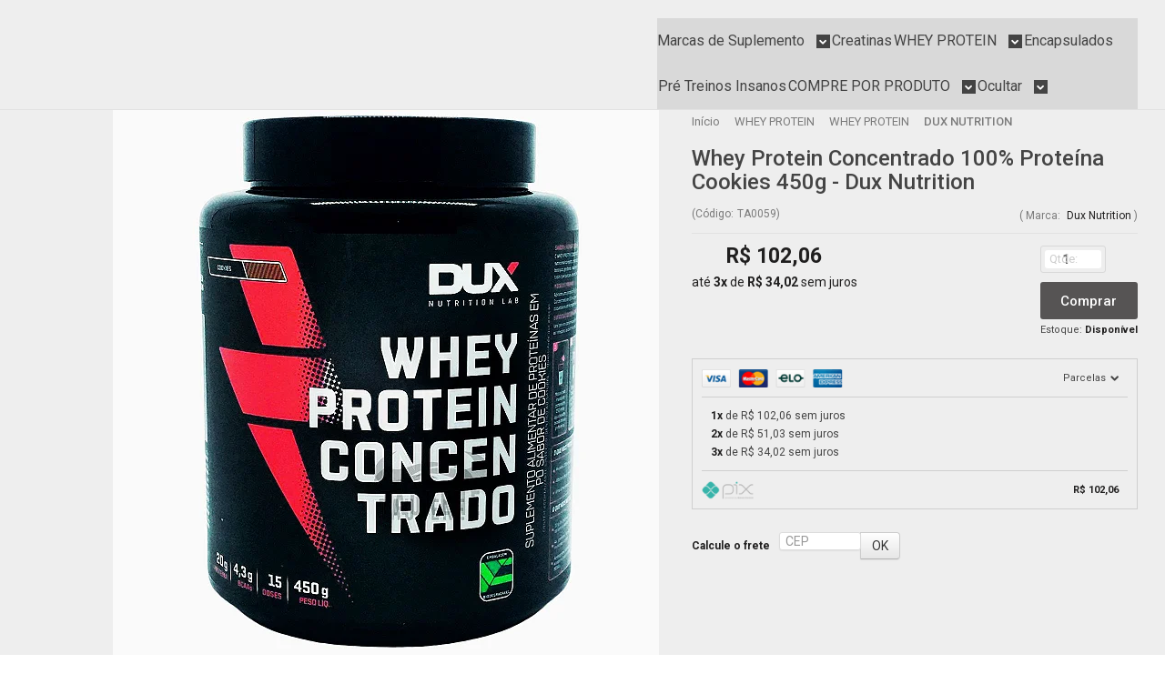

--- FILE ---
content_type: text/html; charset=utf-8
request_url: https://www.taurene.com.br/produto/whey-protein-concentrado-100-proteina-cookies-450g-dux-nutrition.html
body_size: 34047
content:

<!DOCTYPE html>
<html lang="pt-br">
  <head>
    <meta charset="utf-8">
    <meta content='width=device-width, initial-scale=1.0, maximum-scale=2.0' name='viewport' />
    <title>Whey Protein Concentrado 100% Proteína Cookies 450g - Dux Nutrition - Taurene Suplementos</title>
    <meta http-equiv="X-UA-Compatible" content="IE=edge">
    <meta name="generator" content="Loja Integrada" />

    <link rel="dns-prefetch" href="https://cdn.awsli.com.br/">
    <link rel="preconnect" href="https://cdn.awsli.com.br/">
    <link rel="preconnect" href="https://fonts.googleapis.com">
    <link rel="preconnect" href="https://fonts.gstatic.com" crossorigin>

    
  
      <meta property="og:url" content="https://www.taurene.com.br/produto/whey-protein-concentrado-100-proteina-cookies-450g-dux-nutrition.html" />
      <meta property="og:type" content="website" />
      <meta property="og:site_name" content="Taurene" />
      <meta property="og:locale" content="pt_BR" />
    
  <!-- Metadata para o facebook -->
  <meta property="og:type" content="website" />
  <meta property="og:title" content="Whey Protein Concentrado 100% Proteína Cookies 450g - Dux Nutrition" />
  <meta property="og:image" content="https://cdn.awsli.com.br/800x800/2296/2296562/produto/21745906793d110850a.jpg" />
  <meta name="twitter:card" content="product" />
  
  <meta name="twitter:domain" content="www.taurene.com.br" />
  <meta name="twitter:url" content="https://www.taurene.com.br/produto/whey-protein-concentrado-100-proteina-cookies-450g-dux-nutrition.html?utm_source=twitter&utm_medium=twitter&utm_campaign=twitter" />
  <meta name="twitter:title" content="Whey Protein Concentrado 100% Proteína Cookies 450g - Dux Nutrition" />
  <meta name="twitter:description" content="Descrição do Produto Proteína 100% pura, extraído diretamente do soro do leite fresco, sem blends ou adição de proteínas inferiores. O Whey Protein Concentrado DUX® possui um perfil nutricional completo e um sabor real, ideal para ser consumido pós treinos, como um snack prático, ou em suas receitas. Matéria-prima premium importada, com alto teor de leucina, desenvolvida para criar um produto com sabor real e marcante. Valores nutricionais robustos, sem excessos, com quantidades ideais de carboidratos e gorduras do leite. Completo e excelente sabor, é o suplemento ideal para a auxiliar na manutenção e no ganho de massa muscular, proporcionando o suporte que o seu corpo precisa para alcançar uma alta performance. Pode fazer parte do café da manhã ou servir como um lanche entre as refeições, em outros momentos ou conforme a orientação do seu nutricionista.Benefícios: Ganho e recuperação muscular, mas também pode oferecer outros benefícios, como o aumento da atividade imunológica e antioxidante, aumento na disposição e prevenção de doenças. A proteína é o principal componente dos tecidos musculares do corpo humano, e contribui para o desempenho de funções vitais em nosso organismo. Ingredientes- 22g de proteínas;- 5,6 g de BCAAs;- 2,6 g de Leucina;- 3,6g de Carboidratos;- ..." />
  <meta name="twitter:image" content="https://cdn.awsli.com.br/300x300/2296/2296562/produto/21745906793d110850a.jpg" />
  <meta name="twitter:label1" content="Código" />
  <meta name="twitter:data1" content="TA0059" />
  <meta name="twitter:label2" content="Disponibilidade" />
  <meta name="twitter:data2" content="Disponível" />


    
  
    <script>
      setTimeout(function() {
        if (typeof removePageLoading === 'function') {
          removePageLoading();
        };
      }, 7000);
    </script>
  



    

  

    <link rel="canonical" href="https://www.taurene.com.br/produto/whey-protein-concentrado-100-proteina-cookies-450g-dux-nutrition.html" />
  



  <meta name="description" content="Descrição do Produto Proteína 100% pura, extraído diretamente do soro do leite fresco, sem blends ou adição de proteínas inferiores. O Whey Protein Concentrado DUX® possui um perfil nutricional completo e um sabor real, ideal para ser consumido pós treinos, como um snack prático, ou em suas receitas. Matéria-prima premium importada, com alto teor de leucina, desenvolvida para criar um produto com sabor real e marcante. Valores nutricionais robustos, sem excessos, com quantidades ideais de carboidratos e gorduras do leite. Completo e excelente sabor, é o suplemento ideal para a auxiliar na manutenção e no ganho de massa muscular, proporcionando o suporte que o seu corpo precisa para alcançar uma alta performance. Pode fazer parte do café da manhã ou servir como um lanche entre as refeições, em outros momentos ou conforme a orientação do seu nutricionista.Benefícios: Ganho e recuperação muscular, mas também pode oferecer outros benefícios, como o aumento da atividade imunológica e antioxidante, aumento na disposição e prevenção de doenças. A proteína é o principal componente dos tecidos musculares do corpo humano, e contribui para o desempenho de funções vitais em nosso organismo. Ingredientes- 22g de proteínas;- 5,6 g de BCAAs;- 2,6 g de Leucina;- 3,6g de Carboidratos;- ..." />
  <meta property="og:description" content="Descrição do Produto Proteína 100% pura, extraído diretamente do soro do leite fresco, sem blends ou adição de proteínas inferiores. O Whey Protein Concentrado DUX® possui um perfil nutricional completo e um sabor real, ideal para ser consumido pós treinos, como um snack prático, ou em suas receitas. Matéria-prima premium importada, com alto teor de leucina, desenvolvida para criar um produto com sabor real e marcante. Valores nutricionais robustos, sem excessos, com quantidades ideais de carboidratos e gorduras do leite. Completo e excelente sabor, é o suplemento ideal para a auxiliar na manutenção e no ganho de massa muscular, proporcionando o suporte que o seu corpo precisa para alcançar uma alta performance. Pode fazer parte do café da manhã ou servir como um lanche entre as refeições, em outros momentos ou conforme a orientação do seu nutricionista.Benefícios: Ganho e recuperação muscular, mas também pode oferecer outros benefícios, como o aumento da atividade imunológica e antioxidante, aumento na disposição e prevenção de doenças. A proteína é o principal componente dos tecidos musculares do corpo humano, e contribui para o desempenho de funções vitais em nosso organismo. Ingredientes- 22g de proteínas;- 5,6 g de BCAAs;- 2,6 g de Leucina;- 3,6g de Carboidratos;- ..." />







  <meta name="robots" content="index, follow" />



    
      
        <link rel="shortcut icon" href="https://cdn.awsli.com.br/2296/2296562/favicon/taurene-01-1-oiqhli.png" />
      
      <link rel="icon" href="https://cdn.awsli.com.br/2296/2296562/favicon/taurene-01-1-oiqhli.png" sizes="192x192">
    
    
      <meta name="theme-color" content="#565454">
    

    
      <link rel="stylesheet" href="https://cdn.awsli.com.br/production/static/loja/estrutura/v1/css/all.min.css?v=a8114a3" type="text/css">
    
    <!--[if lte IE 8]><link rel="stylesheet" href="https://cdn.awsli.com.br/production/static/loja/estrutura/v1/css/ie-fix.min.css" type="text/css"><![endif]-->
    <!--[if lte IE 9]><style type="text/css">.lateral-fulbanner { position: relative; }</style><![endif]-->

    
      <link rel="stylesheet" href="https://cdn.awsli.com.br/production/static/loja/estrutura/v1/css/tema-escuro.min.css?v=a8114a3" type="text/css">
    

    
    
      <link href="https://fonts.googleapis.com/css2?family=Open%20Sans:wght@300;400;600;700&display=swap" rel="stylesheet">
    

    
      <link rel="stylesheet" href="https://cdn.awsli.com.br/production/static/loja/estrutura/v1/css/bootstrap-responsive.css?v=a8114a3" type="text/css">
      <link rel="stylesheet" href="https://cdn.awsli.com.br/production/static/loja/estrutura/v1/css/style-responsive.css?v=a8114a3">
    

    <link rel="stylesheet" href="/tema.css?v=20241216-161635">

    

    <script type="text/javascript">
      var LOJA_ID = 2296562;
      var MEDIA_URL = "https://cdn.awsli.com.br/";
      var API_URL_PUBLIC = 'https://api.awsli.com.br/';
      
        var CARRINHO_PRODS = [];
      
      var ENVIO_ESCOLHIDO = 0;
      var ENVIO_ESCOLHIDO_CODE = 0;
      var CONTRATO_INTERNACIONAL = false;
      var CONTRATO_BRAZIL = !CONTRATO_INTERNACIONAL;
      var IS_STORE_ASYNC = true;
      var IS_CLIENTE_ANONIMO = false;
    </script>

    

    <!-- Editor Visual -->
    

    <script>
      

      const isPreview = JSON.parse(sessionStorage.getItem('preview', true));
      if (isPreview) {
        const url = location.href
        location.search === '' && url + (location.search = '?preview=None')
      }
    </script>

    
      <script src="https://cdn.awsli.com.br/production/static/loja/estrutura/v1/js/all.min.js?v=a8114a3"></script>
    
    <!-- HTML5 shim and Respond.js IE8 support of HTML5 elements and media queries -->
    <!--[if lt IE 9]>
      <script src="https://oss.maxcdn.com/html5shiv/3.7.2/html5shiv.min.js"></script>
      <script src="https://oss.maxcdn.com/respond/1.4.2/respond.min.js"></script>
    <![endif]-->

    <link rel="stylesheet" href="https://cdn.awsli.com.br/production/static/loja/estrutura/v1/css/slick.min.css" type="text/css">
    <script src="https://cdn.awsli.com.br/production/static/loja/estrutura/v1/js/slick.min.js?v=a8114a3"></script>
    <link rel="stylesheet" href="https://cdn.awsli.com.br/production/static/css/jquery.fancybox.min.css" type="text/css" />
    <script src="https://cdn.awsli.com.br/production/static/js/jquery/jquery.fancybox.pack.min.js"></script>

    
    

  
  <link rel="stylesheet" href="https://cdn.awsli.com.br/production/static/loja/estrutura/v1/css/imagezoom.min.css" type="text/css">
  <script src="https://cdn.awsli.com.br/production/static/loja/estrutura/v1/js/jquery.imagezoom.min.js"></script>

  <script type="text/javascript">
    var PRODUTO_ID = '217459067';
    var URL_PRODUTO_FRETE_CALCULAR = 'https://www.taurene.com.br/carrinho/frete';
    var variacoes = undefined;
    var grades = undefined;
    var imagem_grande = "https://cdn.awsli.com.br/2500x2500/2296/2296562/produto/21745906793d110850a.jpg";
    var produto_grades_imagens = {};
    var produto_preco_sob_consulta = false;
    var produto_preco = 102.06;
  </script>
  <script type="text/javascript" src="https://cdn.awsli.com.br/production/static/loja/estrutura/v1/js/produto.min.js?v=a8114a3"></script>
  <script type="text/javascript" src="https://cdn.awsli.com.br/production/static/loja/estrutura/v1/js/eventos-pixel-produto.min.js?v=a8114a3"></script>


    
      
        
      
        
      
        <script>
  (function(i,s,o,g,r,a,m){i['GoogleAnalyticsObject']=r;i[r]=i[r]||function(){
  (i[r].q=i[r].q||[]).push(arguments)},i[r].l=1*new Date();a=s.createElement(o),
  m=s.getElementsByTagName(o)[0];a.async=1;a.src=g;m.parentNode.insertBefore(a,m)
  })(window,document,'script','//www.google-analytics.com/analytics.js','ga');

  ga('create', 'G-SQQ34D5C8E', document.domain.replace(/^(www|store|loja)\./,''));
  ga('require', 'displayfeatures');
  
  
    ga('set', 'ecomm_prodid', 'TA0059');
    ga('set', 'ecomm_pagetype', 'product');
    
      ga('set', 'ecomm_totalvalue', '102.06');
    
  
  
  
  ga('send', 'pageview');
</script>

      
        <!-- Facebook Pixel Code -->
<script>
  !function(f,b,e,v,n,t,s)
  {if(f.fbq)return;n=f.fbq=function(){n.callMethod?
  n.callMethod.apply(n,arguments):n.queue.push(arguments)};
  if(!f._fbq)f._fbq=n;n.push=n;n.loaded=!0;n.version='2.0';
  n.queue=[];t=b.createElement(e);t.async=!0;
  t.src=v;s=b.getElementsByTagName(e)[0];
  s.parentNode.insertBefore(t,s)}(window, document,'script',
  'https://connect.facebook.net/en_US/fbevents.js');

  var has_meta_app = true,
    li_fb_user_data = {};

  try {
    var user_session_identifier = $.cookie('li_user_session_identifier');

    if (!user_session_identifier) {
      user_session_identifier = uuidv4();

      $.cookie('li_user_session_identifier', user_session_identifier, {
        path: '/'
      });
    };
  } catch (err) { }
  
  fbq('init', '696482907216276', {
    country: 'br',
    external_id: user_session_identifier,
    ...li_fb_user_data
  }, {
    agent: 'li'
  });
  
  $(document).on('li_view_home', function(_, eventID) {
    fbq('track', 'PageView', {}, { eventID: eventID + '-PV' });
  
    fbq('trackCustom', 'ViewHome', {}, { eventID });
  });

  $(document).on('li_select_product', function(_, eventID, data) {
    var body = {
      content_ids: [data.item_sku],
      content_name: data.item_name
    };

    fbq('trackCustom', 'SelectItem', body, { eventID });
  });

  $(document).on('li_start_contact', function(_, eventID, value) {
    var body = {
      content_name: value
    };

    fbq('track', 'Contact', body, { eventID });
  });

  $(document).on('li_view_catalog', function(_, eventID) {
    fbq('track', 'PageView', {}, { eventID: eventID + '-PV' });
  
    fbq('trackCustom', 'ViewCatalog', {}, { eventID });
  });

  $(document).on('li_search', function(_, eventID, search_term) {
    var body = {
      search_string: search_term
    };

    fbq('track', 'Search', body, { eventID });
  });

  $(document).on('li_filter_products', function(_, eventID, data) {
    var body = {
      content_name: data.attribute_name + ':' + data.attribute_value
    };

    fbq('trackCustom', 'FilterProducts', body, { eventID });
  });

  $(document).on('li_sort_products', function(_, eventID, value) {
    var body = {
      content_name: value
    };

    fbq('trackCustom', 'SortProducts', body, { eventID });
  });

  $(document).on('li_view_product', function(_, eventID, item) {
    fbq('track', 'PageView', {}, { eventID: eventID + '-PV' });
  
    var body = {
      content_ids: [item.item_sku],
      content_category: item.item_category,
      content_name: item.item_name,
      content_type: item.item_type,
      currency: 'BRL',
      value: item.price
    };

    fbq('track', 'ViewContent', body, { eventID });
  });

  $(document).on('li_select_variation', function(_, eventID, data) {
    var body = {
      content_name: data.grid_name + ':' + data.variation_name
    };

    fbq('track', 'CustomizeProduct', body, { eventID });
  });

  $(document).on('li_calculate_shipping', function(_, eventID, data) {
    var body = {
      content_name: data.zipcode
    };

    fbq('trackCustom', 'CalculateShipping', body, { eventID });
  });

  $(document).on('li_view_buy_together', function(_, eventID, data) {
    var content_ids = $.map(data.items, function(item) {
      return item.item_sku;
    });

    var body = {
      content_ids,
      content_name: data.title
    };

    fbq('trackCustom', 'ViewBuyTogether', body, { eventID });
  });

  $(document).on('li_select_buy_together_variation', function(_, eventID, data) {
    var body = {
      content_name: data.grid_name + ':' + data.variation_name
    };

    fbq('track', 'CustomizeBuyTogetherProduct', body, { eventID });
  });

  $(document).on('li_view_cart', function(_, eventID, data) {
    fbq('track', 'PageView', {}, { eventID: eventID + '-PV' });
  
    var contents = $.map(data.items, function(item) {
      return {
        id: item.item_sku,
        quantity: item.quantity
      };
    });

    var body = {
      contents,
      content_type: 'product',
      currency: 'BRL',
      num_items: contents.length,
      value: data.value
    };

    fbq('trackCustom', 'ViewCart', body, { eventID });
  });

  $(document).on('li_add_to_cart', function(_, eventID, data) {
    var value = 0;

    var contents = $.map(data.items, function(item) {
      value += item.price * item.quantity;

      return {
        id: item.item_sku,
        quantity: item.quantity
      };
    });

    var body = {
      contents,
      content_type: 'product',
      currency: 'BRL',
      value
    };

    fbq('track', 'AddToCart', body, { eventID });
  });

  $(document).on('li_apply_coupon', function(_, eventID, value) {
    var body = {
      content_name: value
    };

    fbq('trackCustom', 'ApplyCoupon', body, { eventID });
  });

  $(document).on('li_change_quantity', function(_, eventID, item) {
    var body = {
      contents: [
        {
          id: item.item_id,
          quantity: item.quantity
        }
      ]
    };

    fbq('trackCustom', 'ChangeQuantity', body, { eventID });
  });

  $(document).on('li_remove_from_cart', function(_, eventID, item) {
    var body = {
      content_ids: [item.item_id]
    };

    fbq('trackCustom', 'RemoveFromCart', body, { eventID });
  });

  $(document).on('li_return_home', function(_, eventID) {
    fbq('trackCustom', 'ReturnHome', {}, { eventID });
  });

  $(document).on('li_view_checkout', function(_, eventID, data) {
    fbq('track', 'PageView', {}, { eventID: eventID + '-PV' });
  
    var contents = $.map(data.items, function(item) {
      return {
        id: item.item_sku,
        quantity: item.quantity
      };
    });

    var body = {
      contents,
      content_type: 'product',
      currency: 'BRL',
      num_items: contents.length,
      value: data.value
    };

    fbq('track', 'InitiateCheckout', body, { eventID });
  });

  $(document).on('li_login', function(_, eventID) {
    fbq('track', 'PageView', {}, { eventID: eventID + '-PV' });

    fbq('trackCustom', 'Login', {}, { eventID });
  });

  $(document).on('li_change_address', function(_, eventID, value) {
    var body = {
      content_name: value
    };

    fbq('trackCustom', 'ChangeAddress', body, { eventID });
  });

  $(document).on('li_change_shipping', function(_, eventID, data) {
    var contents = $.map(data.items, function(item) {
      return {
        id: item.item_sku,
        quantity: item.quantity
      };
    });

    var body = {
      contents,
      content_name: data.shipping_tier
    };

    fbq('trackCustom', 'AddShippingInfo', body, { eventID });
  });

  $(document).on('li_change_payment', function(_, eventID, data) {
    var contents = $.map(data.items, function(item) {
      return {
        id: item.item_sku,
        quantity: item.quantity
      };
    });

    var body = {
      contents,
      content_name: data.payment_type
    };

    fbq('track', 'AddPaymentInfo', body, { eventID });
  });

  $(document).on('li_start_purchase', function(_, eventID) {
    fbq('trackCustom', 'StartPurchase', {}, { eventID });
  });

  $(document).on('li_checkout_error', function(_, eventID, value) {
    var body = {
      content_name: value
    };

    fbq('trackCustom', 'CheckoutError', body, { eventID });
  });

  $(document).on('li_purchase', function(_, eventID, data) {
    var contents = $.map(data.items, function(item) {
      return {
        id: item.item_sku,
        quantity: item.quantity
      };
    });

    var body = {
      contents,
      content_type: 'product',
      currency: 'BRL',
      num_items: contents.length,
      value: data.total_value,
      order_id: data.transaction_id
    };

    fbq('track', 'Purchase', body, { eventID });
  });
  
  $(document).on('li_view_page', function(_, eventID) {
    fbq('track', 'PageView', {}, { eventID: eventID + '-PV' });
  });

  $(document).on('li_view_purchase', function(_, eventID) {
    fbq('track', 'PageView', {}, { eventID: eventID + '-PV' });
  });

  $(document).on('li_view_wishlist', function(_, eventID) {
    fbq('track', 'PageView', {}, { eventID: eventID + '-PV' });
  });

  $(document).on('li_view_orders', function(_, eventID) {
    fbq('track', 'PageView', {}, { eventID: eventID + '-PV' });
  });

  $(document).on('li_view_account', function(_, eventID) {
    fbq('track', 'PageView', {}, { eventID: eventID + '-PV' });
  });

  $(document).on('li_view_others', function(_, eventID) {
    fbq('track', 'PageView', {}, { eventID: eventID + '-PV' });
  });
</script>
<noscript>
  <img height="1" width="1" style="display:none" 
       src="https://www.facebook.com/tr?id=696482907216276&ev=PageView&noscript=1"/>
</noscript>
<!-- End Facebook Pixel Code -->
      
        <!-- Global site tag (gtag.js) - Google Analytics -->
<script async src="https://www.googletagmanager.com/gtag/js?l=LIgtagDataLayer&id=G-LR57RE55L4"></script>
<script>
  window.LIgtagDataLayer = window.LIgtagDataLayer || [];
  function LIgtag(){LIgtagDataLayer.push(arguments);}
  LIgtag('js', new Date());

  LIgtag('set', {
    'currency': 'BRL',
    'country': 'BR'
  });
  LIgtag('config', 'G-LR57RE55L4');
  LIgtag('config', 'AW-837291994');

  if(window.performance) {
    var timeSincePageLoad = Math.round(performance.now());
    LIgtag('event', 'timing_complete', {
      'name': 'load',
      'time': timeSincePageLoad
    });
  }

  $(document).on('li_view_home', function(_, eventID) {
    LIgtag('event', 'view_home');
  });

  $(document).on('li_select_product', function(_, eventID, data) {
    LIgtag('event', 'select_item', data);
  });

  $(document).on('li_start_contact', function(_, eventID, value) {
    LIgtag('event', 'start_contact', {
      value
    });
  });

  $(document).on('li_view_catalog', function(_, eventID) {
    LIgtag('event', 'view_catalog');
  });

  $(document).on('li_search', function(_, eventID, search_term) {
    LIgtag('event', 'search', {
      search_term
    });
  });

  $(document).on('li_filter_products', function(_, eventID, data) {
    LIgtag('event', 'filter_products', data);
  });

  $(document).on('li_sort_products', function(_, eventID, value) {
    LIgtag('event', 'sort_products', {
      value
    });
  });

  $(document).on('li_view_product', function(_, eventID, item) {
    LIgtag('event', 'view_item', {
      items: [item]
    });
  });

  $(document).on('li_select_variation', function(_, eventID, data) {
    LIgtag('event', 'select_variation', data);
  });

  $(document).on('li_calculate_shipping', function(_, eventID, data) {
    LIgtag('event', 'calculate_shipping', {
      zipcode: data.zipcode
    });
  });

  $(document).on('li_view_cart', function(_, eventID, data) {
    LIgtag('event', 'view_cart', data);
  });

  $(document).on('li_add_to_cart', function(_, eventID, data) {
    LIgtag('event', 'add_to_cart', {
      items: data.items
    });
  });

  $(document).on('li_apply_coupon', function(_, eventID, value) {
    LIgtag('event', 'apply_coupon', {
      value
    });
  });

  $(document).on('li_change_quantity', function(_, eventID, item) {
    LIgtag('event', 'change_quantity', {
      items: [item]
    });
  });

  $(document).on('li_remove_from_cart', function(_, eventID, item) {
    LIgtag('event', 'remove_from_cart', {
      items: [item]
    });
  });

  $(document).on('li_return_home', function(_, eventID) {
    LIgtag('event', 'return_home');
  });

  $(document).on('li_view_checkout', function(_, eventID, data) {
    LIgtag('event', 'begin_checkout', data);
  });

  $(document).on('li_login', function(_, eventID) {
    LIgtag('event', 'login');
  });

  $(document).on('li_change_address', function(_, eventID, value) {
    LIgtag('event', 'change_address', {
      value
    });
  });

  $(document).on('li_change_shipping', function(_, eventID, data) {
    LIgtag('event', 'add_shipping_info', data);
  });

  $(document).on('li_change_payment', function(_, eventID, data) {
    LIgtag('event', 'add_payment_info', data);
  });

  $(document).on('li_start_purchase', function(_, eventID) {
    LIgtag('event', 'start_purchase');
  });

  $(document).on('li_checkout_error', function(_, eventID, value) {
    LIgtag('event', 'checkout_error', {
      value
    });
  });

  $(document).on('li_purchase', function(_, eventID, data) {
    LIgtag('event', 'purchase', data);

    
      LIgtag('event', 'conversion', {
        send_to: 'AW-837291994/LK8tCPnLr_gZENqfoI8D',
        value: data.value,
        currency: data.currency,
        transaction_id: data.transaction_id
      });
    
  });
</script>
      
    

    
<script>
  var url = '/_events/api/setEvent';

  var sendMetrics = function(event, user = {}) {
    var unique_identifier = uuidv4();

    try {
      var data = {
        request: {
          id: unique_identifier,
          environment: 'production'
        },
        store: {
          id: 2296562,
          name: 'Taurene',
          test_account: false,
          has_meta_app: window.has_meta_app ?? false,
          li_search: true
        },
        device: {
          is_mobile: /Mobi/.test(window.navigator.userAgent),
          user_agent: window.navigator.userAgent,
          ip: '###device_ip###'
        },
        page: {
          host: window.location.hostname,
          path: window.location.pathname,
          search: window.location.search,
          type: 'product',
          title: document.title,
          referrer: document.referrer
        },
        timestamp: '###server_timestamp###',
        user_timestamp: new Date().toISOString(),
        event,
        origin: 'store'
      };

      if (window.performance) {
        var [timing] = window.performance.getEntriesByType('navigation');

        data['time'] = {
          server_response: Math.round(timing.responseStart - timing.requestStart)
        };
      }

      var _user = {},
          user_email_cookie = $.cookie('user_email'),
          user_data_cookie = $.cookie('LI-UserData');

      if (user_email_cookie) {
        var user_email = decodeURIComponent(user_email_cookie);

        _user['email'] = user_email;
      }

      if (user_data_cookie) {
        var user_data = JSON.parse(user_data_cookie);

        _user['logged'] = user_data.logged;
        _user['id'] = user_data.id ?? undefined;
      }

      $.each(user, function(key, value) {
        _user[key] = value;
      });

      if (!$.isEmptyObject(_user)) {
        data['user'] = _user;
      }

      try {
        var session_identifier = $.cookie('li_session_identifier');

        if (!session_identifier) {
          session_identifier = uuidv4();
        };

        var expiration_date = new Date();

        expiration_date.setTime(expiration_date.getTime() + (30 * 60 * 1000)); // 30 minutos

        $.cookie('li_session_identifier', session_identifier, {
          expires: expiration_date,
          path: '/'
        });

        data['session'] = {
          id: session_identifier
        };
      } catch (err) { }

      try {
        var user_session_identifier = $.cookie('li_user_session_identifier');

        if (!user_session_identifier) {
          user_session_identifier = uuidv4();

          $.cookie('li_user_session_identifier', user_session_identifier, {
            path: '/'
          });
        };

        data['user_session'] = {
          id: user_session_identifier
        };
      } catch (err) { }

      var _cookies = {},
          fbc = $.cookie('_fbc'),
          fbp = $.cookie('_fbp');

      if (fbc) {
        _cookies['fbc'] = fbc;
      }

      if (fbp) {
        _cookies['fbp'] = fbp;
      }

      if (!$.isEmptyObject(_cookies)) {
        data['session']['cookies'] = _cookies;
      }

      try {
        var ab_test_cookie = $.cookie('li_ab_test_running');

        if (ab_test_cookie) {
          var ab_test = JSON.parse(atob(ab_test_cookie));

          if (ab_test.length) {
            data['store']['ab_test'] = ab_test;
          }
        }
      } catch (err) { }

      var _utm = {};

      $.each(sessionStorage, function(key, value) {
        if (key.startsWith('utm_')) {
          var name = key.split('_')[1];

          _utm[name] = value;
        }
      });

      if (!$.isEmptyObject(_utm)) {
        data['session']['utm'] = _utm;
      }

      var controller = new AbortController();

      setTimeout(function() {
        controller.abort();
      }, 5000);

      fetch(url, {
        keepalive: true,
        method: 'POST',
        headers: {
          'Content-Type': 'application/json'
        },
        body: JSON.stringify({ data }),
        signal: controller.signal
      });
    } catch (err) { }

    return unique_identifier;
  }
</script>

    
<script>
  (function() {
    var initABTestHandler = function() {
      try {
        if ($.cookie('li_ab_test_running')) {
          return
        };
        var running_tests = [];

        
        
        
        

        var running_tests_to_cookie = JSON.stringify(running_tests);
        running_tests_to_cookie = btoa(running_tests_to_cookie);
        $.cookie('li_ab_test_running', running_tests_to_cookie, {
          path: '/'
        });

        
        if (running_tests.length > 0) {
          setTimeout(function() {
            $.ajax({
              url: "/conta/status"
            });
          }, 500);
        };

      } catch (err) { }
    }
    setTimeout(initABTestHandler, 500);
  }());
</script>

    
<script>
  $(function() {
    // Clicar em um produto
    $('.listagem-item').click(function() {
      var row, column;

      var $list = $(this).closest('[data-produtos-linha]'),
          index = $(this).closest('li').index();

      if($list.find('.listagem-linha').length === 1) {
        var productsPerRow = $list.data('produtos-linha');

        row = Math.floor(index / productsPerRow) + 1;
        column = (index % productsPerRow) + 1;
      } else {
        row = $(this).closest('.listagem-linha').index() + 1;
        column = index + 1;
      }

      var body = {
        item_id: $(this).attr('data-id'),
        item_sku: $(this).find('.produto-sku').text(),
        item_name: $(this).find('.nome-produto').text().trim(),
        item_row: row,
        item_column: column
      };

      var eventID = sendMetrics({
        type: 'event',
        name: 'select_product',
        data: body
      });

      $(document).trigger('li_select_product', [eventID, body]);
    });

    // Clicar no "Fale Conosco"
    $('#modalContato').on('show', function() {
      var value = 'Fale Conosco';

      var eventID = sendMetrics({
        type: 'event',
        name: 'start_contact',
        data: { text: value }
      });

      $(document).trigger('li_start_contact', [eventID, value]);
    });

    // Clicar no WhatsApp
    $('.li-whatsapp a').click(function() {
      var value = 'WhatsApp';

      var eventID = sendMetrics({
        type: 'event',
        name: 'start_contact',
        data: { text: value }
      });

      $(document).trigger('li_start_contact', [eventID, value]);
    });

    
      // Visualizar o produto
      var body = {
        item_id: '217459067',
        item_sku: 'TA0059',
        item_name: 'Whey Protein Concentrado 100% Proteína Cookies 450g - Dux Nutrition',
        item_category: 'DUX NUTRITION',
        item_type: 'product',
        
          full_price: 102.06,
          promotional_price: null,
          price: 102.06,
        
        quantity: 1
      };

      var params = new URLSearchParams(window.location.search),
          recommendation_shelf = null,
          recommendation = {};

      if (
        params.has('recomendacao_id') &&
        params.has('email_ref') &&
        params.has('produtos_recomendados')
      ) {
        recommendation['email'] = {
          id: params.get('recomendacao_id'),
          email_id: params.get('email_ref'),
          products: $.map(params.get('produtos_recomendados').split(','), function(value) {
            return parseInt(value)
          })
        };
      }

      if (recommendation_shelf) {
        recommendation['shelf'] = recommendation_shelf;
      }

      if (!$.isEmptyObject(recommendation)) {
        body['recommendation'] = recommendation;
      }

      var eventID = sendMetrics({
        type: 'pageview',
        name: 'view_product',
        data: body
      });

      $(document).trigger('li_view_product', [eventID, body]);

      // Calcular frete
      $('#formCalcularCep').submit(function() {
        $(document).ajaxSuccess(function(event, xhr, settings) {
          try {
            var url = new URL(settings.url);

            if(url.pathname !== '/carrinho/frete') return;

            var data = xhr.responseJSON;

            if(data.error) return;

            var params = url.searchParams;

            var body = {
              zipcode: params.get('cep'),
              deliveries: $.map(data, function(delivery) {
                if(delivery.msgErro) return;

                return {
                  id: delivery.id,
                  name: delivery.name,
                  price: delivery.price,
                  delivery_time: delivery.deliveryTime
                };
              })
            };

            var eventID = sendMetrics({
              type: 'event',
              name: 'calculate_shipping',
              data: body
            });

            $(document).trigger('li_calculate_shipping', [eventID, body]);

            $(document).off('ajaxSuccess');
          } catch(error) {}
        });
      });

      // Visualizar compre junto
      $(document).on('buy_together_ready', function() {
        var $buyTogether = $('.compre-junto');

        var observer = new IntersectionObserver(function(entries) {
          entries.forEach(function(entry) {
            if(entry.isIntersecting) {
              var body = {
                title: $buyTogether.find('.compre-junto__titulo').text(),
                id: $buyTogether.data('id'),
                items: $buyTogether.find('.compre-junto__produto').map(function() {
                  var $product = $(this);

                  return {
                    item_id: $product.attr('data-id'),
                    item_sku: $product.attr('data-code'),
                    item_name: $product.find('.compre-junto__nome').text(),
                    full_price: $product.find('.compre-junto__preco--regular').data('price') || null,
                    promotional_price: $product.find('.compre-junto__preco--promocional').data('price') || null
                  };
                }).get()
              };

              var eventID = sendMetrics({
                type: 'event',
                name: 'view_buy_together',
                data: body
              });

              $(document).trigger('li_view_buy_together', [eventID, body]);

              observer.disconnect();
            }
          });
        }, { threshold: 1.0 });

        observer.observe($buyTogether.get(0));

        $('.compre-junto__atributo--grade').click(function(event) {
          if(!event.originalEvent) return;

          var body = {
            grid_name: $(this).closest('.compre-junto__atributos').data('grid'),
            variation_name: $(this).data('variation')
          };

          var eventID = sendMetrics({
            type: 'event',
            name: 'select_buy_together_variation',
            data: body
          });

          $(document).trigger('li_select_buy_together_variation', [eventID, body]);
        });

        $('.compre-junto__atributo--lista').change(function(event) {
          if(!event.originalEvent) return;

          var $selectedOption = $(this).find('option:selected');

          if(!$selectedOption.is('[value]')) return;

          var body = {
            grid_name: $(this).closest('.compre-junto__atributos').data('grid'),
            variation_name: $selectedOption.text()
          };

          var eventID = sendMetrics({
            type: 'event',
            name: 'select_buy_together_variation',
            data: body
          });

          $(document).trigger('li_select_buy_together_variation', [eventID, body]);
        });
      });

      // Selecionar uma variação
      $('.atributo-item').click(function(event) {
        if(!event.originalEvent) return;

        var body = {
          grid_name: $(this).data('grade-nome'),
          variation_name: $(this).data('variacao-nome')
        };

        var eventID = sendMetrics({
          type: 'event',
          name: 'select_variation',
          data: body
        });

        $(document).trigger('li_select_variation', [eventID, body]);
      });
    
  });
</script>


    
	<!-- lojaintegrada-google-shopping -->
  
      <meta name="google-site-verification" content="yFEv4_igEDgkMnwxEkxikJUHje_A1-VFj8wuC1K7ITE" />
  


    
      
        <link href="//cdn.awsli.com.br/temasv2/4414/__theme_custom.css?v=1753453533" rel="stylesheet" type="text/css">
<script src="//cdn.awsli.com.br/temasv2/4414/__theme_custom.js?v=1753453533"></script>
      
    

    

    
      
        <script defer async src="https://analytics.tiktok.com/i18n/pixel/sdk.js?sdkid=CRUOBHRC77UDFJGVRB6G"></script>
      

      
        <script type="text/javascript">
          !function (w, d, t) {
            w.TiktokAnalyticsObject=t;
            var ttq=w[t]=w[t]||[];
            ttq.methods=["page","track","identify","instances","debug","on","off","once","ready","alias","group","enableCookie","disableCookie"];
            ttq.setAndDefer=function(t,e){
              t[e]=function(){
                t.push([e].concat(Array.prototype.slice.call(arguments,0)))
              }
            }
            for(var i=0;i<ttq.methods.length;i++)
              ttq.setAndDefer(ttq,ttq.methods[i]);
          }(window, document, 'ttq');

          window.LI_TIKTOK_PIXEL_ENABLED = true;
        </script>
      

      
    

    
  <link rel="manifest" href="/manifest.json" />




  </head>
  <body class="pagina-produto produto-217459067 tema-transparente  ">
    <div id="fb-root"></div>
    
  
    <div id="full-page-loading">
      <div class="conteiner" style="height: 100%;">
        <div class="loading-placeholder-content">
          <div class="loading-placeholder-effect loading-placeholder-header"></div>
          <div class="loading-placeholder-effect loading-placeholder-body"></div>
        </div>
      </div>
      <script>
        var is_full_page_loading = true;
        function removePageLoading() {
          if (is_full_page_loading) {
            try {
              $('#full-page-loading').remove();
            } catch(e) {}
            try {
              var div_loading = document.getElementById('full-page-loading');
              if (div_loading) {
                div_loading.remove();
              };
            } catch(e) {}
            is_full_page_loading = false;
          };
        };
        $(function() {
          setTimeout(function() {
            removePageLoading();
          }, 1);
        });
      </script>
      <style>
        #full-page-loading { position: fixed; z-index: 9999999; margin: auto; top: 0; left: 0; bottom: 0; right: 0; }
        #full-page-loading:before { content: ''; display: block; position: fixed; top: 0; left: 0; width: 100%; height: 100%; background: rgba(255, 255, 255, .98); background: radial-gradient(rgba(255, 255, 255, .99), rgba(255, 255, 255, .98)); }
        .loading-placeholder-content { height: 100%; display: flex; flex-direction: column; position: relative; z-index: 1; }
        .loading-placeholder-effect { background-color: #F9F9F9; border-radius: 5px; width: 100%; animation: pulse-loading 1.5s cubic-bezier(0.4, 0, 0.6, 1) infinite; }
        .loading-placeholder-content .loading-placeholder-body { flex-grow: 1; margin-bottom: 30px; }
        .loading-placeholder-content .loading-placeholder-header { height: 20%; min-height: 100px; max-height: 200px; margin: 30px 0; }
        @keyframes pulse-loading{50%{opacity:.3}}
      </style>
    </div>
  



    
      
        


<div class="barra-inicial fundo-secundario">
  <div class="conteiner">
    <div class="row-fluid">
      <div class="lista-redes span3 hidden-phone">
        
          <ul>
            
              <li>
                <a href="https://facebook.com/taureneoficial" target="_blank" aria-label="Siga nos no Facebook"><i class="icon-facebook"></i></a>
              </li>
            
            
            
            
              <li>
                <a href="https://youtube.com.br/taureneoficial" target="_blank" aria-label="Siga nos no Youtube"><i class="icon-youtube"></i></a>
              </li>
            
            
              <li>
                <a href="https://instagram.com/taureneoficial" target="_blank" aria-label="Siga nos no Instagram"><i class="icon-instagram"></i></a>
              </li>
            
            
            
          </ul>
        
      </div>
      <div class="canais-contato span9">
        <ul>
          <li class="hidden-phone">
            <a href="#modalContato" data-toggle="modal" data-target="#modalContato">
              <i class="icon-comment"></i>
              Fale Conosco
            </a>
          </li>
          
            <li>
              <span>
                <i class="icon-phone"></i>Telefone: (17) 99683-5942
              </span>
            </li>
          
          
            <li class="tel-whatsapp">
              <span>
                <i class="fa fa-whatsapp"></i>Whatsapp: (17) 99683-5942
              </span>
            </li>
          
          
        </ul>
      </div>
    </div>
  </div>
</div>

      
    

    <div class="conteiner-principal">
      
        
          
<div id="cabecalho">

  <div class="atalhos-mobile visible-phone fundo-secundario borda-principal">
    <ul>

      <li><a href="https://www.taurene.com.br/" class="icon-home"> </a></li>
      
      <li class="fundo-principal"><a href="https://www.taurene.com.br/carrinho/index" class="icon-shopping-cart"> </a></li>
      
      
        <li class="menu-user-logged" style="display: none;"><a href="https://www.taurene.com.br/conta/logout" class="icon-signout menu-user-logout"> </a></li>
      
      
      <li><a href="https://www.taurene.com.br/conta/index" class="icon-user"> </a></li>
      
      <li class="vazia"><span>&nbsp;</span></li>

    </ul>
  </div>

  <div class="conteiner">
    <div class="row-fluid">
      <div class="span3">
        <h2 class="logo cor-secundaria">
          <a href="https://www.taurene.com.br/" title="Taurene">
            
            <img src="https://cdn.awsli.com.br/400x300/2296/2296562/logo/taurene-02-1-pelaac.png" alt="Taurene" />
            
          </a>
        </h2>


      </div>

      <div class="conteudo-topo span9">
        <div class="superior row-fluid hidden-phone">
          <div class="span8">
            
              
                <div class="btn-group menu-user-logged" style="display: none;">
                  <a href="https://www.taurene.com.br/conta/index" class="botao secundario pequeno dropdown-toggle" data-toggle="dropdown">
                    Olá, <span class="menu-user-name"></span>
                    <span class="icon-chevron-down"></span>
                  </a>
                  <ul class="dropdown-menu">
                    <li>
                      <a href="https://www.taurene.com.br/conta/index" title="Minha conta">Minha conta</a>
                    </li>
                    
                      <li>
                        <a href="https://www.taurene.com.br/conta/pedido/listar" title="Minha conta">Meus pedidos</a>
                      </li>
                    
                    <li>
                      <a href="https://www.taurene.com.br/conta/favorito/listar" title="Meus favoritos">Meus favoritos</a>
                    </li>
                    <li>
                      <a href="https://www.taurene.com.br/conta/logout" title="Sair" class="menu-user-logout">Sair</a>
                    </li>
                  </ul>
                </div>
              
              
                <a href="https://www.taurene.com.br/conta/login" class="bem-vindo cor-secundaria menu-user-welcome">
                  Bem-vindo, <span class="cor-principal">identifique-se</span> para fazer pedidos
                </a>
              
            
          </div>
          <div class="span4">
            <ul class="acoes-conta borda-alpha">
              
                <li>
                  <i class="icon-list fundo-principal"></i>
                  <a href="https://www.taurene.com.br/conta/pedido/listar" class="cor-secundaria">Meus Pedidos</a>
                </li>
              
              
                <li>
                  <i class="icon-user fundo-principal"></i>
                  <a href="https://www.taurene.com.br/conta/index" class="cor-secundaria">Minha Conta</a>
                </li>
              
            </ul>
          </div>
        </div>

        <div class="inferior row-fluid ">
          <div class="span8 busca-mobile">
            <a href="javascript:;" class="atalho-menu visible-phone icon-th botao principal"> </a>

            <div class="busca borda-alpha">
              <form id="form-buscar" action="/buscar" method="get">
                <input id="auto-complete" type="text" name="q" placeholder="Digite o que você procura" value="" autocomplete="off" maxlength="255" />
                <button class="botao botao-busca icon-search fundo-secundario" aria-label="Buscar"></button>
              </form>
            </div>

          </div>

          
            <div class="span4 hidden-phone">
              

  <div class="carrinho vazio">
    
      <a href="https://www.taurene.com.br/carrinho/index">
        <i class="icon-shopping-cart fundo-principal"></i>
        <strong class="qtd-carrinho titulo cor-secundaria" style="display: none;">0</strong>
        <span style="display: none;">
          
            <b class="titulo cor-secundaria"><span>Meu Carrinho</span></b>
          
          <span class="cor-secundaria">Produtos adicionados</span>
        </span>
        
          <span class="titulo cor-secundaria vazio-text">Carrinho vazio</span>
        
      </a>
    
    <div class="carrinho-interno-ajax"></div>
  </div>
  
<div class="minicart-placeholder" style="display: none;">
  <div class="carrinho-interno borda-principal">
    <ul>
      <li class="minicart-item-modelo">
        
          <div class="preco-produto com-promocao destaque-parcela ">
            <div>
              <s class="preco-venda">
                R$ --PRODUTO_PRECO_DE--
              </s>
              <strong class="preco-promocional cor-principal">
                R$ --PRODUTO_PRECO_POR--
              </strong>
            </div>
          </div>
        
        <a data-href="--PRODUTO_URL--" class="imagem-produto">
          <img data-src="https://cdn.awsli.com.br/64x64/--PRODUTO_IMAGEM--" alt="--PRODUTO_NOME--" />
        </a>
        <a data-href="--PRODUTO_URL--" class="nome-produto cor-secundaria">
          --PRODUTO_NOME--
        </a>
        <div class="produto-sku hide">--PRODUTO_SKU--</div>
      </li>
    </ul>
    <div class="carrinho-rodape">
      <span class="carrinho-info">
        
          <i>--CARRINHO_QUANTIDADE-- produto no carrinho</i>
        
        
          
            <span class="carrino-total">
              Total: <strong class="titulo cor-principal">R$ --CARRINHO_TOTAL_ITENS--</strong>
            </span>
          
        
      </span>
      <a href="https://www.taurene.com.br/carrinho/index" class="botao principal">
        
          <i class="icon-shopping-cart"></i>Ir para o carrinho
        
      </a>
    </div>
  </div>
</div>



            </div>
          
        </div>

      </div>
    </div>
    


  
    
      
<div class="menu superior">
  <ul class="nivel-um">
    


    

  


    
      <li class="categoria-id-23556227 com-filho borda-principal">
        <a href="https://www.taurene.com.br/marcas-de-suplemento" title="Marcas de Suplemento">
          <strong class="titulo cor-secundaria">Marcas de Suplemento</strong>
          
            <i class="icon-chevron-down fundo-secundario"></i>
          
        </a>
        
          <ul class="nivel-dois borda-alpha">
            

  <li class="categoria-id-23569378 ">
    <a href="https://www.taurene.com.br/atlhetica-nutrition" title="Atlhetica Nutrition">
      
      Atlhetica Nutrition
    </a>
    
  </li>

  <li class="categoria-id-23569001 ">
    <a href="https://www.taurene.com.br/chef-whey" title="Chef Whey">
      
      Chef Whey
    </a>
    
  </li>

  <li class="categoria-id-23569000 ">
    <a href="https://www.taurene.com.br/darkness" title="Darkness">
      
      Darkness
    </a>
    
  </li>

  <li class="categoria-id-23569005 ">
    <a href="https://www.taurene.com.br/demons-lab" title="Demons Lab">
      
      Demons Lab
    </a>
    
  </li>

  <li class="categoria-id-23556233 ">
    <a href="https://www.taurene.com.br/dux-nutrition" title="Dux Nutrition">
      
      Dux Nutrition
    </a>
    
  </li>

  <li class="categoria-id-23569011 ">
    <a href="https://www.taurene.com.br/equaliv" title="Equaliv">
      
      Equaliv
    </a>
    
  </li>

  <li class="categoria-id-23568924 ">
    <a href="https://www.taurene.com.br/integralmedica" title="Integralmedica">
      
      Integralmedica
    </a>
    
  </li>

  <li class="categoria-id-23568995 ">
    <a href="https://www.taurene.com.br/lauton" title="Lauton">
      
      Lauton
    </a>
    
  </li>

  <li class="categoria-id-23569007 ">
    <a href="https://www.taurene.com.br/luvinhas-eva" title="Luvinhas Eva*">
      
      Luvinhas Eva*
    </a>
    
  </li>

  <li class="categoria-id-23569002 ">
    <a href="https://www.taurene.com.br/nutrex" title="Nutrex">
      
      Nutrex
    </a>
    
  </li>

  <li class="categoria-id-23569009 ">
    <a href="https://www.taurene.com.br/ocean-drop" title="Ocean Drop">
      
      Ocean Drop
    </a>
    
  </li>

  <li class="categoria-id-23556230 ">
    <a href="https://www.taurene.com.br/true-source" title="True Source">
      
      True Source
    </a>
    
  </li>

  <li class="categoria-id-23569003 ">
    <a href="https://www.taurene.com.br/universal" title="Universal">
      
      Universal
    </a>
    
  </li>


          </ul>
        
      </li>
    
      <li class="categoria-id-23577967  borda-principal">
        <a href="https://www.taurene.com.br/creatinasmenu" title="Creatinas">
          <strong class="titulo cor-secundaria">Creatinas</strong>
          
        </a>
        
      </li>
    
      <li class="categoria-id-20392066 com-filho borda-principal">
        <a href="https://www.taurene.com.br/whey-protein" title="WHEY PROTEIN">
          <strong class="titulo cor-secundaria">WHEY PROTEIN</strong>
          
            <i class="icon-chevron-down fundo-secundario"></i>
          
        </a>
        
          <ul class="nivel-dois borda-alpha">
            

  <li class="categoria-id-19843240 ">
    <a href="https://www.taurene.com.br/categoria/proteina-da-carne.html" title="PROTEÍNA DA CARNE">
      
      PROTEÍNA DA CARNE
    </a>
    
  </li>

  <li class="categoria-id-19809597 ">
    <a href="https://www.taurene.com.br/categoria/proteina-vegetal-vegana.html" title="PROTEINA VEGETAL VEGANA">
      
      PROTEINA VEGETAL VEGANA
    </a>
    
  </li>

  <li class="categoria-id-19809588 com-filho">
    <a href="https://www.taurene.com.br/categoria/whey-protein.html" title="WHEY PROTEIN">
      
        <i class="icon-chevron-right fundo-secundario"></i>
      
      WHEY PROTEIN
    </a>
    
      <ul class="nivel-tres">
        
          

  <li class="categoria-id-19995332 ">
    <a href="https://www.taurene.com.br/categoria/3vs.html" title="3VS">
      
      3VS
    </a>
    
  </li>

  <li class="categoria-id-22877004 ">
    <a href="https://www.taurene.com.br/adaptogen" title="ADAPTOGEN">
      
      ADAPTOGEN
    </a>
    
  </li>

  <li class="categoria-id-19826820 ">
    <a href="https://www.taurene.com.br/categoria/atlhetica-nutrition.html" title="ATLHETICA NUTRITION">
      
      ATLHETICA NUTRITION
    </a>
    
  </li>

  <li class="categoria-id-19810841 ">
    <a href="https://www.taurene.com.br/categoria/black-skull.html" title="BLACK SKULL">
      
      BLACK SKULL
    </a>
    
  </li>

  <li class="categoria-id-22901685 ">
    <a href="https://www.taurene.com.br/categoria/22901685.html" title="DUX NUTRITION">
      
      DUX NUTRITION
    </a>
    
  </li>

  <li class="categoria-id-19809640 ">
    <a href="https://www.taurene.com.br/categoria/dux-nutrition-.html" title="DUX NUTRITION ">
      
      DUX NUTRITION 
    </a>
    
  </li>

  <li class="categoria-id-19809589 ">
    <a href="https://www.taurene.com.br/categoria/integralmedica.html" title="INTEGRALMEDICA">
      
      INTEGRALMEDICA
    </a>
    
  </li>

  <li class="categoria-id-19809749 ">
    <a href="https://www.taurene.com.br/categoria/max-titanium.html" title="MAX TITANIUM">
      
      MAX TITANIUM
    </a>
    
  </li>

  <li class="categoria-id-19826595 ">
    <a href="https://www.taurene.com.br/categoria/nutrata.html" title="NUTRATA">
      
      NUTRATA
    </a>
    
  </li>

  <li class="categoria-id-19843261 ">
    <a href="https://www.taurene.com.br/categoria/optimum-nutrition.html" title="OPTIMUM NUTRITION">
      
      OPTIMUM NUTRITION
    </a>
    
  </li>

  <li class="categoria-id-19816870 ">
    <a href="https://www.taurene.com.br/categoria/probiotica.html" title="PROBIÓTICA">
      
      PROBIÓTICA
    </a>
    
  </li>

  <li class="categoria-id-19809591 ">
    <a href="https://www.taurene.com.br/categoria/profit.html" title="PROFIT">
      
      PROFIT
    </a>
    
  </li>


        
      </ul>
    
  </li>


          </ul>
        
      </li>
    
      <li class="categoria-id-23132859  borda-principal">
        <a href="https://www.taurene.com.br/encapsulados-23132859" title="Encapsulados">
          <strong class="titulo cor-secundaria">Encapsulados</strong>
          
        </a>
        
      </li>
    
      <li class="categoria-id-23132795  borda-principal">
        <a href="https://www.taurene.com.br/pre-treinos-insanos-23132795" title="Pré Treinos Insanos">
          <strong class="titulo cor-secundaria">Pré Treinos Insanos</strong>
          
        </a>
        
      </li>
    
      <li class="categoria-id-19797983 com-filho borda-principal">
        <a href="https://www.taurene.com.br/categoria/compre-por-produto.html" title="COMPRE POR PRODUTO">
          <strong class="titulo cor-secundaria">COMPRE POR PRODUTO</strong>
          
            <i class="icon-chevron-down fundo-secundario"></i>
          
        </a>
        
          <ul class="nivel-dois borda-alpha">
            

  <li class="categoria-id-19809630 com-filho">
    <a href="https://www.taurene.com.br/categoria/acessorios.html" title="ACESSÓRIOS">
      
        <i class="icon-chevron-right fundo-secundario"></i>
      
      ACESSÓRIOS
    </a>
    
      <ul class="nivel-tres">
        
          

  <li class="categoria-id-19826749 ">
    <a href="https://www.taurene.com.br/categoria/cinta-modeladora.html" title="CINTA MODELADORA">
      
      CINTA MODELADORA
    </a>
    
  </li>

  <li class="categoria-id-19809866 ">
    <a href="https://www.taurene.com.br/categoria/colchonetes-e-tapetes.html" title="COLCHONETES E TAPETES">
      
      COLCHONETES E TAPETES
    </a>
    
  </li>

  <li class="categoria-id-19809644 ">
    <a href="https://www.taurene.com.br/categoria/coqueteleiras.html" title="COQUETELEIRAS">
      
      COQUETELEIRAS
    </a>
    
  </li>

  <li class="categoria-id-19809634 ">
    <a href="https://www.taurene.com.br/categoria/galoes.html" title="GALÕES">
      
      GALÕES
    </a>
    
  </li>

  <li class="categoria-id-19809712 ">
    <a href="https://www.taurene.com.br/categoria/luvas.html" title="LUVAS">
      
      LUVAS
    </a>
    
  </li>

  <li class="categoria-id-19809878 ">
    <a href="https://www.taurene.com.br/categoria/pulseiras-e-braceletes.html" title="PULSEIRAS E BRACELETES">
      
      PULSEIRAS E BRACELETES
    </a>
    
  </li>

  <li class="categoria-id-19809631 ">
    <a href="https://www.taurene.com.br/categoria/squeezes.html" title="SQUEEZES">
      
      SQUEEZES
    </a>
    
  </li>

  <li class="categoria-id-19816861 ">
    <a href="https://www.taurene.com.br/categoria/strap.html" title="STRAP">
      
      STRAP
    </a>
    
  </li>


        
      </ul>
    
  </li>

  <li class="categoria-id-19826561 ">
    <a href="https://www.taurene.com.br/categoria/albumina.html" title="ALBUMINA">
      
      ALBUMINA
    </a>
    
  </li>

  <li class="categoria-id-19809688 ">
    <a href="https://www.taurene.com.br/categoria/aminoacidos.html" title="AMINOÁCIDOS">
      
      AMINOÁCIDOS
    </a>
    
  </li>

  <li class="categoria-id-19809586 ">
    <a href="https://www.taurene.com.br/categoria/barras-de-proteina.html" title="BARRAS DE PROTEÍNA">
      
      BARRAS DE PROTEÍNA
    </a>
    
  </li>

  <li class="categoria-id-19810839 ">
    <a href="https://www.taurene.com.br/categoria/bcaa.html" title="BCAA">
      
      BCAA
    </a>
    
  </li>

  <li class="categoria-id-19809633 ">
    <a href="https://www.taurene.com.br/categoria/cafeina.html" title="CAFEÍNA">
      
      CAFEÍNA
    </a>
    
  </li>

  <li class="categoria-id-19826554 ">
    <a href="https://www.taurene.com.br/categoria/cereais.html" title="CEREAIS">
      
      CEREAIS
    </a>
    
  </li>

  <li class="categoria-id-19843260 ">
    <a href="https://www.taurene.com.br/categoria/chas.html" title="CHÁS">
      
      CHÁS
    </a>
    
  </li>

  <li class="categoria-id-19809493 ">
    <a href="https://www.taurene.com.br/categoria/colageno.html" title="COLAGÉNO">
      
      COLAGÉNO
    </a>
    
  </li>

  <li class="categoria-id-19797984 com-filho">
    <a href="https://www.taurene.com.br/categoria/creatina.html" title="CREATINA">
      
        <i class="icon-chevron-right fundo-secundario"></i>
      
      CREATINA
    </a>
    
      <ul class="nivel-tres">
        
          

  <li class="categoria-id-20379910 com-filho">
    <a href="https://www.taurene.com.br/creatinas" title="CREATINAS">
      
        <i class="icon-chevron-right fundo-secundario"></i>
      
      CREATINAS
    </a>
    
      <ul class="nivel-tres">
        
          

  <li class="categoria-id-20381516 ">
    <a href="https://www.taurene.com.br/creapure" title="CREAPURES">
      
      CREAPURES
    </a>
    
  </li>

  <li class="categoria-id-20381518 ">
    <a href="https://www.taurene.com.br/creatina-100" title="CREATINAS 100%">
      
      CREATINAS 100%
    </a>
    
  </li>

  <li class="categoria-id-21549529 ">
    <a href="https://www.taurene.com.br/creatinas-alcalinas" title="CREATINAS ALCALINAS">
      
      CREATINAS ALCALINAS
    </a>
    
  </li>

  <li class="categoria-id-20381522 ">
    <a href="https://www.taurene.com.br/creatinas-com-carbo" title="CREATINAS COM CARBO">
      
      CREATINAS COM CARBO
    </a>
    
  </li>


        
      </ul>
    
  </li>


        
      </ul>
    
  </li>

  <li class="categoria-id-19826797 ">
    <a href="https://www.taurene.com.br/categoria/cromo.html" title="CROMO">
      
      CROMO
    </a>
    
  </li>

  <li class="categoria-id-19809622 ">
    <a href="https://www.taurene.com.br/categoria/dextrose.html" title="DEXTROSE">
      
      DEXTROSE
    </a>
    
  </li>

  <li class="categoria-id-19810828 ">
    <a href="https://www.taurene.com.br/categoria/diuretico.html" title="DIURÉTICO">
      
      DIURÉTICO
    </a>
    
  </li>

  <li class="categoria-id-20482805 ">
    <a href="https://www.taurene.com.br/categoria/emagrecimento" title="EMAGRECIMENTO">
      
      EMAGRECIMENTO
    </a>
    
  </li>

  <li class="categoria-id-22901689 ">
    <a href="https://www.taurene.com.br/categoria/22901689.html" title="ENERGÉTICO">
      
      ENERGÉTICO
    </a>
    
  </li>

  <li class="categoria-id-19816897 ">
    <a href="https://www.taurene.com.br/categoria/energetico.html" title="ENERGÉTICO ">
      
      ENERGÉTICO 
    </a>
    
  </li>

  <li class="categoria-id-19809867 com-filho">
    <a href="https://www.taurene.com.br/categoria/equipamentos-funcional.html" title="EQUIPAMENTOS FUNCIONAL">
      
        <i class="icon-chevron-right fundo-secundario"></i>
      
      EQUIPAMENTOS FUNCIONAL
    </a>
    
      <ul class="nivel-tres">
        
          

  <li class="categoria-id-19809868 ">
    <a href="https://www.taurene.com.br/categoria/alicate-hand-grip.html" title="ALICATE HAND GRIP">
      
      ALICATE HAND GRIP
    </a>
    
  </li>

  <li class="categoria-id-22901692 ">
    <a href="https://www.taurene.com.br/categoria/22901692.html" title="BOLA DE GINÁSTICA">
      
      BOLA DE GINÁSTICA
    </a>
    
  </li>

  <li class="categoria-id-19826762 ">
    <a href="https://www.taurene.com.br/categoria/bola-de-ginastica.html" title="BOLA DE GINÁSTICA ">
      
      BOLA DE GINÁSTICA 
    </a>
    
  </li>

  <li class="categoria-id-19843238 ">
    <a href="https://www.taurene.com.br/categoria/corda-de-pular.html" title="CORDA DE PULAR">
      
      CORDA DE PULAR
    </a>
    
  </li>

  <li class="categoria-id-22901693 ">
    <a href="https://www.taurene.com.br/categoria/22901693.html" title="DISCO DE EQUILÍBRIO">
      
      DISCO DE EQUILÍBRIO
    </a>
    
  </li>

  <li class="categoria-id-19826846 ">
    <a href="https://www.taurene.com.br/categoria/disco-de-equilibrio.html" title="DISCO DE EQUILÍBRIO ">
      
      DISCO DE EQUILÍBRIO 
    </a>
    
  </li>

  <li class="categoria-id-19826553 ">
    <a href="https://www.taurene.com.br/categoria/elasticos-e-faixas.html" title="ELÁSTICOS E FAIXAS">
      
      ELÁSTICOS E FAIXAS
    </a>
    
  </li>

  <li class="categoria-id-19826800 ">
    <a href="https://www.taurene.com.br/categoria/extensores-elasticos.html" title="EXTENSORES ELÁSTICOS">
      
      EXTENSORES ELÁSTICOS
    </a>
    
  </li>

  <li class="categoria-id-19826655 ">
    <a href="https://www.taurene.com.br/categoria/step-eva.html" title="STEP EVA">
      
      STEP EVA
    </a>
    
  </li>


        
      </ul>
    
  </li>

  <li class="categoria-id-19814087 com-filho">
    <a href="https://www.taurene.com.br/categoria/equipamentos-musculacao.html" title="EQUIPAMENTOS MUSCULAÇÃO">
      
        <i class="icon-chevron-right fundo-secundario"></i>
      
      EQUIPAMENTOS MUSCULAÇÃO
    </a>
    
      <ul class="nivel-tres">
        
          

  <li class="categoria-id-19826562 ">
    <a href="https://www.taurene.com.br/categoria/anilha.html" title="ANILHA">
      
      ANILHA
    </a>
    
  </li>

  <li class="categoria-id-19816852 ">
    <a href="https://www.taurene.com.br/categoria/barra.html" title="BARRA">
      
      BARRA
    </a>
    
  </li>

  <li class="categoria-id-19843259 ">
    <a href="https://www.taurene.com.br/categoria/barra-de-apoio-para-flexao.html" title="BARRA DE APOIO PARA FLEXÃO">
      
      BARRA DE APOIO PARA FLEXÃO
    </a>
    
  </li>

  <li class="categoria-id-19826821 ">
    <a href="https://www.taurene.com.br/categoria/caneleira-e-tornozeleira.html" title="CANELEIRA E TORNOZELEIRA">
      
      CANELEIRA E TORNOZELEIRA
    </a>
    
  </li>

  <li class="categoria-id-22901694 ">
    <a href="https://www.taurene.com.br/categoria/22901694.html" title="CANIVETE">
      
      CANIVETE
    </a>
    
  </li>

  <li class="categoria-id-22901687 ">
    <a href="https://www.taurene.com.br/categoria/22901687.html" title="CINTURÃO DE MUSCULAÇÃO">
      
      CINTURÃO DE MUSCULAÇÃO
    </a>
    
  </li>

  <li class="categoria-id-19816869 ">
    <a href="https://www.taurene.com.br/categoria/cinturao-de-musculacao.html" title="CINTURÃO DE MUSCULAÇÃO ">
      
      CINTURÃO DE MUSCULAÇÃO 
    </a>
    
  </li>

  <li class="categoria-id-19826826 ">
    <a href="https://www.taurene.com.br/categoria/dumbell.html" title="DUMBELL">
      
      DUMBELL
    </a>
    
  </li>

  <li class="categoria-id-19814088 ">
    <a href="https://www.taurene.com.br/categoria/halter.html" title="HALTER">
      
      HALTER
    </a>
    
  </li>

  <li class="categoria-id-19816873 ">
    <a href="https://www.taurene.com.br/categoria/kettlebell.html" title="KETTLEBELL">
      
      KETTLEBELL
    </a>
    
  </li>


        
      </ul>
    
  </li>

  <li class="categoria-id-19809755 ">
    <a href="https://www.taurene.com.br/categoria/fibra-alimentar.html" title="FIBRA ALIMENTAR">
      
      FIBRA ALIMENTAR
    </a>
    
  </li>

  <li class="categoria-id-19809531 ">
    <a href="https://www.taurene.com.br/categoria/fitoterapicos.html" title="FITOTERÁPICOS">
      
      FITOTERÁPICOS
    </a>
    
  </li>

  <li class="categoria-id-19809628 ">
    <a href="https://www.taurene.com.br/categoria/glutamina.html" title="GLUTAMINA">
      
      GLUTAMINA
    </a>
    
  </li>

  <li class="categoria-id-19826555 ">
    <a href="https://www.taurene.com.br/categoria/gourmet.html" title="GOURMET">
      
      GOURMET
    </a>
    
  </li>

  <li class="categoria-id-19809498 ">
    <a href="https://www.taurene.com.br/categoria/hipercaloricos.html" title="HIPERCALÓRICOS">
      
      HIPERCALÓRICOS
    </a>
    
  </li>

  <li class="categoria-id-19809713 ">
    <a href="https://www.taurene.com.br/categoria/intra-treino.html" title="INTRA-TREINO">
      
      INTRA-TREINO
    </a>
    
  </li>

  <li class="categoria-id-19843265 ">
    <a href="https://www.taurene.com.br/categoria/isotonico.html" title="ISOTÔNICO">
      
      ISOTÔNICO
    </a>
    
  </li>

  <li class="categoria-id-20392074 ">
    <a href="https://www.taurene.com.br/kits" title="KITS">
      
      KITS
    </a>
    
  </li>

  <li class="categoria-id-19814081 ">
    <a href="https://www.taurene.com.br/categoria/l-carnitinas.html" title="L-CARNITINAS">
      
      L-CARNITINAS
    </a>
    
  </li>

  <li class="categoria-id-19809627 ">
    <a href="https://www.taurene.com.br/categoria/maltodextrina.html" title="MALTODEXTRINA">
      
      MALTODEXTRINA
    </a>
    
  </li>

  <li class="categoria-id-19809488 ">
    <a href="https://www.taurene.com.br/categoria/multivitaminico.html" title="MULTIVITAMINICO">
      
      MULTIVITAMINICO
    </a>
    
  </li>

  <li class="categoria-id-19809618 ">
    <a href="https://www.taurene.com.br/categoria/omega.html" title="ÔMEGA">
      
      ÔMEGA
    </a>
    
  </li>

  <li class="categoria-id-19816865 com-filho">
    <a href="https://www.taurene.com.br/categoria/ortopedia.html" title="ORTOPEDIA">
      
        <i class="icon-chevron-right fundo-secundario"></i>
      
      ORTOPEDIA
    </a>
    
      <ul class="nivel-tres">
        
          

  <li class="categoria-id-19816898 ">
    <a href="https://www.taurene.com.br/categoria/colete-corretor-postura.html" title="COLETE CORRETOR POSTURA">
      
      COLETE CORRETOR POSTURA
    </a>
    
  </li>

  <li class="categoria-id-19816866 ">
    <a href="https://www.taurene.com.br/categoria/faixa-joelho.html" title="FAIXA JOELHO">
      
      FAIXA JOELHO
    </a>
    
  </li>

  <li class="categoria-id-19816877 ">
    <a href="https://www.taurene.com.br/categoria/munhequeiras.html" title="MUNHEQUEIRAS">
      
      MUNHEQUEIRAS
    </a>
    
  </li>


        
      </ul>
    
  </li>

  <li class="categoria-id-19826551 ">
    <a href="https://www.taurene.com.br/categoria/packs.html" title="PACKs">
      
      PACKs
    </a>
    
  </li>

  <li class="categoria-id-19814103 ">
    <a href="https://www.taurene.com.br/categoria/palatinose.html" title="PALATINOSE">
      
      PALATINOSE
    </a>
    
  </li>

  <li class="categoria-id-22901684 ">
    <a href="https://www.taurene.com.br/categoria/22901684.html" title="PASTA DE AMENDOIM">
      
      PASTA DE AMENDOIM
    </a>
    
  </li>

  <li class="categoria-id-19809450 ">
    <a href="https://www.taurene.com.br/categoria/pasta-de-amendoim.html" title="PASTA DE AMENDOIM ">
      
      PASTA DE AMENDOIM 
    </a>
    
  </li>

  <li class="categoria-id-22843211 ">
    <a href="https://www.taurene.com.br/pasta-de-castanha-de-caju" title="PASTA DE CASTANHA DE CAJU">
      
      PASTA DE CASTANHA DE CAJU
    </a>
    
  </li>

  <li class="categoria-id-19809645 ">
    <a href="https://www.taurene.com.br/categoria/pos-treino.html" title="PÓS-TREINO">
      
      PÓS-TREINO
    </a>
    
  </li>

  <li class="categoria-id-19809519 ">
    <a href="https://www.taurene.com.br/categoria/pre-hormonal.html" title="PRÉ HORMONAL">
      
      PRÉ HORMONAL
    </a>
    
  </li>

  <li class="categoria-id-19809587 ">
    <a href="https://www.taurene.com.br/categoria/pre-treino.html" title="PRÉ-TREINO">
      
      PRÉ-TREINO
    </a>
    
  </li>

  <li class="categoria-id-23500719 ">
    <a href="https://www.taurene.com.br/prote-na" title="PROTEÍNA">
      
      PROTEÍNA
    </a>
    
  </li>

  <li class="categoria-id-19826780 ">
    <a href="https://www.taurene.com.br/categoria/shakes.html" title="SHAKES">
      
      SHAKES
    </a>
    
  </li>

  <li class="categoria-id-19809757 ">
    <a href="https://www.taurene.com.br/categoria/sopa-proteica.html" title="SOPA PROTEÍCA">
      
      SOPA PROTEÍCA
    </a>
    
  </li>

  <li class="categoria-id-19809646 ">
    <a href="https://www.taurene.com.br/categoria/termogenicos.html" title="TERMOGÊNICOS">
      
      TERMOGÊNICOS
    </a>
    
  </li>

  <li class="categoria-id-19809871 ">
    <a href="https://www.taurene.com.br/categoria/testosterona-zma.html" title="TESTOSTERONA-ZMA">
      
      TESTOSTERONA-ZMA
    </a>
    
  </li>

  <li class="categoria-id-19809530 ">
    <a href="https://www.taurene.com.br/categoria/triptofano.html" title="TRIPTOFANO">
      
      TRIPTOFANO
    </a>
    
  </li>

  <li class="categoria-id-19809635 com-filho">
    <a href="https://www.taurene.com.br/categoria/vestuario.html" title="VESTUÁRIO">
      
        <i class="icon-chevron-right fundo-secundario"></i>
      
      VESTUÁRIO
    </a>
    
      <ul class="nivel-tres">
        
          

  <li class="categoria-id-20522466 ">
    <a href="https://www.taurene.com.br/bermudas" title="BERMUDAS">
      
      BERMUDAS
    </a>
    
  </li>

  <li class="categoria-id-19810830 ">
    <a href="https://www.taurene.com.br/categoria/bolsas-academia.html" title="BOLSAS ACADEMIA">
      
      BOLSAS ACADEMIA
    </a>
    
  </li>

  <li class="categoria-id-19816895 ">
    <a href="https://www.taurene.com.br/categoria/bolsas-termicas.html" title="BOLSAS TERMICAS">
      
      BOLSAS TERMICAS
    </a>
    
  </li>

  <li class="categoria-id-19827014 ">
    <a href="https://www.taurene.com.br/categoria/bone.html" title="BONÉ">
      
      BONÉ
    </a>
    
  </li>

  <li class="categoria-id-19809652 ">
    <a href="https://www.taurene.com.br/categoria/camisetas.html" title="CAMISETAS">
      
      CAMISETAS
    </a>
    
  </li>

  <li class="categoria-id-19843236 ">
    <a href="https://www.taurene.com.br/categoria/chinelos.html" title="CHINELOS">
      
      CHINELOS
    </a>
    
  </li>

  <li class="categoria-id-19809649 ">
    <a href="https://www.taurene.com.br/categoria/mochilas.html" title="MOCHILAS">
      
      MOCHILAS
    </a>
    
  </li>

  <li class="categoria-id-19809636 ">
    <a href="https://www.taurene.com.br/categoria/regatas.html" title="REGATAS">
      
      REGATAS
    </a>
    
  </li>


        
      </ul>
    
  </li>

  <li class="categoria-id-19809624 ">
    <a href="https://www.taurene.com.br/categoria/waxy-maize.html" title="WAXY MAIZE">
      
      WAXY MAIZE
    </a>
    
  </li>


          </ul>
        
      </li>
    
      <li class="categoria-id-19822633 com-filho borda-principal">
        <a href="https://www.taurene.com.br/ocultar" title="Ocultar">
          <strong class="titulo cor-secundaria">Ocultar</strong>
          
            <i class="icon-chevron-down fundo-secundario"></i>
          
        </a>
        
          <ul class="nivel-dois borda-alpha">
            

  <li class="categoria-id-19822985 ">
    <a href="https://www.taurene.com.br/carrinho-produto" title="Carrinho produto">
      
      Carrinho produto
    </a>
    
  </li>

  <li class="categoria-id-19823239 ">
    <a href="https://www.taurene.com.br/full-banner" title="Full Banner">
      
      Full Banner
    </a>
    
  </li>

  <li class="categoria-id-19822636 ">
    <a href="https://www.taurene.com.br/notificacao" title="Notificação">
      
      Notificação
    </a>
    
  </li>

  <li class="categoria-id-19839804 ">
    <a href="https://www.taurene.com.br/ofertas" title="Ofertas">
      
      Ofertas
    </a>
    
  </li>


          </ul>
        
      </li>
    
  </ul>
</div>

    
  


  </div>
  <span id="delimitadorBarra"></span>
</div>

          

  


        
      

      
  
    <div class="secao-banners">
      <div class="conteiner">
        
          <div class="banner cheio">
            <div class="row-fluid">
              

<div class="span12">
  <div class="flexslider">
    <ul class="slides">
      
        
          
<li>
  
    
        <img src="https://cdn.awsli.com.br/1920x1920/2296/2296562/banner/banner-meio-riyxspm3mz.png" alt="Full banner home" />
    
    
  
  
</li>

        
      
    </ul>
  </div>
</div>

            </div>
          </div>
        
        
      </div>
    </div>
  


      <div id="corpo">
        <div class="conteiner">
          

          
  


          
            <div class="secao-principal row-fluid sem-coluna">
              

              
  <div class="span12 produto" itemscope="itemscope" itemtype="http://schema.org/Product">
    <div class="row-fluid">
      <div class="span7">
        
          <div class="thumbs-vertical hidden-phone">
            <div class="produto-thumbs">
              <div id="carouselImagem" class="flexslider">
                <ul class="miniaturas slides">
                  
                    <li>
                      <a href="javascript:;" title="Whey Protein Concentrado 100% Proteína Cookies 450g - Dux Nutrition - Imagem 1" data-imagem-grande="https://cdn.awsli.com.br/2500x2500/2296/2296562/produto/21745906793d110850a.jpg" data-imagem-id="138518063">
                        <span>
                          <img loading="lazy" src="https://cdn.awsli.com.br/64x50/2296/2296562/produto/21745906793d110850a.jpg" alt="Whey Protein Concentrado 100% Proteína Cookies 450g - Dux Nutrition - Imagem 1" data-largeimg="https://cdn.awsli.com.br/2500x2500/2296/2296562/produto/21745906793d110850a.jpg" data-mediumimg="https://cdn.awsli.com.br/600x1000/2296/2296562/produto/21745906793d110850a.jpg" />
                        </span>
                      </a>
                    </li>
                  
                    <li>
                      <a href="javascript:;" title="Whey Protein Concentrado 100% Proteína Cookies 450g - Dux Nutrition - Imagem 2" data-imagem-grande="https://cdn.awsli.com.br/2500x2500/2296/2296562/produto/21745906718c48f3ba3.jpg" data-imagem-id="138518070">
                        <span>
                          <img loading="lazy" src="https://cdn.awsli.com.br/64x50/2296/2296562/produto/21745906718c48f3ba3.jpg" alt="Whey Protein Concentrado 100% Proteína Cookies 450g - Dux Nutrition - Imagem 2" data-largeimg="https://cdn.awsli.com.br/2500x2500/2296/2296562/produto/21745906718c48f3ba3.jpg" data-mediumimg="https://cdn.awsli.com.br/600x1000/2296/2296562/produto/21745906718c48f3ba3.jpg" />
                        </span>
                      </a>
                    </li>
                  
                </ul>
              </div>
            </div>
            
          </div>
        
        <div class="conteiner-imagem">
          <div>
            
              <a href="https://cdn.awsli.com.br/2500x2500/2296/2296562/produto/21745906793d110850a.jpg" title="Ver imagem grande do produto" id="abreZoom" style="display: none;"><i class="icon-zoom-in"></i></a>
            
            <img loading="lazy" src="https://cdn.awsli.com.br/600x1000/2296/2296562/produto/21745906793d110850a.jpg" alt="Whey Protein Concentrado 100% Proteína Cookies 450g - Dux Nutrition" id="imagemProduto" itemprop="image" />
          </div>
        </div>
        <div class="produto-thumbs thumbs-horizontal ">
          <div id="carouselImagem" class="flexslider visible-phone">
            <ul class="miniaturas slides">
              
                <li>
                  <a href="javascript:;" title="Whey Protein Concentrado 100% Proteína Cookies 450g - Dux Nutrition - Imagem 1" data-imagem-grande="https://cdn.awsli.com.br/2500x2500/2296/2296562/produto/21745906793d110850a.jpg" data-imagem-id="138518063">
                    <span>
                      <img loading="lazy" src="https://cdn.awsli.com.br/64x50/2296/2296562/produto/21745906793d110850a.jpg" alt="Whey Protein Concentrado 100% Proteína Cookies 450g - Dux Nutrition - Imagem 1" data-largeimg="https://cdn.awsli.com.br/2500x2500/2296/2296562/produto/21745906793d110850a.jpg" data-mediumimg="https://cdn.awsli.com.br/600x1000/2296/2296562/produto/21745906793d110850a.jpg" />
                    </span>
                  </a>
                </li>
              
                <li>
                  <a href="javascript:;" title="Whey Protein Concentrado 100% Proteína Cookies 450g - Dux Nutrition - Imagem 2" data-imagem-grande="https://cdn.awsli.com.br/2500x2500/2296/2296562/produto/21745906718c48f3ba3.jpg" data-imagem-id="138518070">
                    <span>
                      <img loading="lazy" src="https://cdn.awsli.com.br/64x50/2296/2296562/produto/21745906718c48f3ba3.jpg" alt="Whey Protein Concentrado 100% Proteína Cookies 450g - Dux Nutrition - Imagem 2" data-largeimg="https://cdn.awsli.com.br/2500x2500/2296/2296562/produto/21745906718c48f3ba3.jpg" data-mediumimg="https://cdn.awsli.com.br/600x1000/2296/2296562/produto/21745906718c48f3ba3.jpg" />
                    </span>
                  </a>
                </li>
              
            </ul>
          </div>
        </div>
        <div class="visible-phone">
          
        </div>

        <!--googleoff: all-->

        <div class="produto-compartilhar">
          <div class="lista-redes">
            <div class="addthis_toolbox addthis_default_style addthis_32x32_style">
              <ul>
                <li class="visible-phone">
                  <a href="https://api.whatsapp.com/send?text=Whey%20Protein%20Concentrado%20100%25%20Prote%C3%ADna%20Cookies%20450g%20-%20Dux%20Nutrition%20http%3A%2F%2Fwww.taurene.com.br/produto/whey-protein-concentrado-100-proteina-cookies-450g-dux-nutrition.html" target="_blank"><i class="fa fa-whatsapp"></i></a>
                </li>
                
                <li class="hidden-phone">
                  
                    <a href="https://www.taurene.com.br/conta/favorito/217459067/adicionar" class="lista-favoritos fundo-principal adicionar-favorito hidden-phone" rel="nofollow">
                      <i class="icon-plus"></i>
                      Lista de Desejos
                    </a>
                  
                </li>
                
                <li class="fb-compartilhar">
                  <div class="fb-share-button" data-href="https://www.taurene.com.br/produto/whey-protein-concentrado-100-proteina-cookies-450g-dux-nutrition.html" data-layout="button"></div>
                </li>
              </ul>
            </div>
          </div>
        </div>

        <!--googleon: all-->

      </div>
      <div class="span5">
        <div class="principal">
          <div class="info-principal-produto">
            
<div class="breadcrumbs borda-alpha ">
  <ul>
    
      <li>
        <a href="https://www.taurene.com.br/"><i class="fa fa-folder"></i>Início</a>
      </li>
    

    
    
    
      
        


  
    <li>
      <a href="https://www.taurene.com.br/whey-protein">WHEY PROTEIN</a>
    </li>
  
    <li>
      <a href="https://www.taurene.com.br/categoria/whey-protein.html">WHEY PROTEIN</a>
    </li>
  



  <li>
    <a href="https://www.taurene.com.br/categoria/dux-nutrition-.html">DUX NUTRITION</a>
  </li>


      
      <!-- <li>
        <strong class="cor-secundaria">Whey Protein Concentrado 100% Proteína Cookies 450g - Dux Nutrition</strong>
      </li> -->
    

    
  </ul>
</div>

            <h1 class="nome-produto titulo cor-secundaria" itemprop="name">Whey Protein Concentrado 100% Proteína Cookies 450g - Dux Nutrition</h1>
            
            <div class="codigo-produto">
              <span class="cor-secundaria">
                <b>Código: </b> <span itemprop="sku">TA0059</span>
              </span>
              
                <span class="cor-secundaria pull-right" itemprop="brand" itemscope="itemscope" itemtype="http://schema.org/Brand">
                  <b>Marca: </b>
                  <a href="https://www.taurene.com.br/marca/dux-nutrition.html" itemprop="url">Dux Nutrition</a>
                  <meta itemprop="name" content="Dux Nutrition" />
                </span>
              
              <div class="hide trustvox-stars">
                <a href="#comentarios" target="_self">
                  <div data-trustvox-product-code-js="217459067" data-trustvox-should-skip-filter="true" data-trustvox-display-rate-schema="false"></div>
                </a>
              </div>
              



            </div>
          </div>

          
            

          

          

          

<div class="acoes-produto disponivel SKU-TA0059" data-produto-id="217459067" data-variacao-id="">
  




  <div>
    
      <div class="preco-produto destaque-avista ">
        

          
            
          

          
            
              
                
                  <div>
                    
                      
                        
                          <strong class="preco-promocional cor-principal " data-sell-price="102.06">
                        
                      
                    
                      R$ 102,06
                    </strong>
                  </div>
                
              
            
          

          
            

  
    <!--googleoff: all-->
      <div>
        <span class="preco-parcela ">
          
            até
            <strong class="cor-secundaria ">3x</strong>
          
          de
          <strong class="cor-secundaria">R$ 34,02</strong>
          
            <span>sem juros</span>
          
        </span>
      </div>
    <!--googleon: all-->
  


          

          
        
      </div>
    
  </div>





  
    
    
      <!-- old microdata schema price (feature toggle disabled) -->
      
        
          
            
              
              
<div itemprop="offers" itemscope="itemscope" itemtype="http://schema.org/Offer">
    
      
      <meta itemprop="price" content="102.06"/>
      
    
    <meta itemprop="priceCurrency" content="BRL" />
    <meta itemprop="availability" content="http://schema.org/InStock"/>
    <meta itemprop="itemCondition" itemtype="http://schema.org/OfferItemCondition" content="http://schema.org/NewCondition" />
    
</div>

            
          
        
      
    
  



  

  
    
      <div class="comprar">
        
          
            
              <label class="qtde-adicionar-carrinho">
                <span class="qtde-carrinho-title">Qtde:</span>
                <input type="number" min="1" value="1" class="qtde-carrinho" name="qtde-carrinho" />
              </label>
            
            <a href="https://www.taurene.com.br/carrinho/produto/217459067/adicionar" class="botao botao-comprar principal grande " rel="nofollow">
              <i class="icon-shopping-cart"></i> Comprar
            </a>
          
        

        
          <span class="cor-secundaria disponibilidade-produto">
            
              Estoque:
              <b class="cor-principal">
                Disponível
              </b>
            
          </span>
        
      </div>
    
  
</div>


	  <span id="DelimiterFloat"></span>

          

          



  <div class="parcelas-produto borda-alpha padrao" data-produto-id="217459067">
    

<ul class="accordion" id="formas-pagamento-lista-217459067">
  
    <li class="accordion-group">
      <div class="accordion-heading">
        
          <a class="accordion-toggle" data-toggle="collapse" data-parent="#formas-pagamento-lista-217459067" href="#proxy-pagarme-v5-cartao_1_217459067">
            <span class="text-parcelas pull-right cor-secundaria">Parcelas <span class="icon-chevron-down"></span></span>
        
          
            
              <img loading="lazy" src="https://cdn.awsli.com.br/production/static/img/formas-de-pagamento/payu-cards.png?v=a8114a3" alt="Pagar.me v5" />
            
          
        
          </a>
        
      </div>
      
        <div id="proxy-pagarme-v5-cartao_1_217459067" class="accordion-body collapse in">
          <div class="accordion-inner">
            
<!--googleoff: all-->
  
    <ul style="text-align: left;">
      
        
          <li class="parcela p-1 sem-juros">
            <span class="cor-secundaria">
              <b class="cor-principal">1x</b>
              de R$ 102,06
              <!--googleoff: all-->
              
                sem juros
              
              <!--googleon: all-->
            </span>
          </li>
        
      
        
          <li class="parcela p-2 sem-juros">
            <span class="cor-secundaria">
              <b class="cor-principal">2x</b>
              de R$ 51,03
              <!--googleoff: all-->
              
                sem juros
              
              <!--googleon: all-->
            </span>
          </li>
        
      
        
          <li class="parcela p-3 sem-juros">
            <span class="cor-secundaria">
              <b class="cor-principal">3x</b>
              de R$ 34,02
              <!--googleoff: all-->
              
                sem juros
              
              <!--googleon: all-->
            </span>
          </li>
        
      
    </ul>
  
<!--googleon: all-->

          </div>
        </div>
      
    </li>
  
    <li class="accordion-group">
      <div class="accordion-heading">
        
          <span class="accordion-toggle">
            <b class="text-parcelas pull-right cor-principal">R$ 102,06</b>
        
          
            <img loading="lazy" src="https://cdn.awsli.com.br/production/static/img/formas-de-pagamento/proxy-pagali-v2-pix-logo.png?v=a8114a3" alt="Pix" class="img-parcelas-proxy-pagali-v2-pix"/>
          
        
          </span>
        
      </div>
      
    </li>
  
</ul>
<div class="cep">
  
</div>

  </div>




          
            
<!--googleoff: all-->
<div class="cep">
  <form id="formCalcularCep">
    <input type="hidden" name="produto_id" value="217459067" />
    <label for="CEP">Calcule o frete</label>
    <div class="form-inline">
      <div class="input-append input-prepend">
        <input name="cep" class="input-small input-cep" type="tel" placeholder="CEP" />
        <button type="submit" class="btn">OK</button>
      </div>
      <a href="https://buscacepinter.correios.com.br/app/endereco/index.php" title="Busca cep nos Correios" target="_blank" class="hide">
        <i class="icon-question-sign"></i>&nbsp; Não sei meu CEP
      </a>
    </div>
  </form>
  <ul class="hide borda-alpha">
  </ul>
  <div class="aviso-disponibilidade hide cor-principal">* Este prazo de entrega está considerando a disponibilidade do produto + prazo de entrega.</div>
</div>
<!--googleon: all-->

          

        </div>
      </div>
    </div>
    <div id="buy-together-position1" class="row-fluid" style="display: none;"></div>
    
      <div class="row-fluid">
        <div class="span12">
          <div id="smarthint-product-position1"></div>
          <div id="blank-product-position1"></div>
          <div class="abas-custom">
            <div class="tab-content">
              <div class="tab-pane active" id="descricao" itemprop="description">
                <address><address><address><address><strong><span style="font-size: 14pt;">Descrição do Produto</span></strong></address><address> </address><address><span style="font-size: 12pt;"> Proteína 100% pura, extraído diretamente do soro do leite fresco, sem blends ou adição de proteínas inferiores. O  Whey Protein Concentrado DUX® possui um perfil nutricional completo e um sabor real, ideal para ser consumido pós treinos, como um snack prático, ou em suas receitas.</span></address><address><span style="font-size: 12pt;"> Matéria-prima premium importada, com alto teor de leucina, desenvolvida para criar um produto com sabor real e marcante. Valores nutricionais robustos, sem excessos, com quantidades ideais de carboidratos e gorduras do leite.</span> <span style="font-size: 12pt;">C</span><span style="font-size: 12pt;">ompleto e excelente sabor, é o suplemento ideal para a auxiliar na manutenção e no ganho de massa muscular, proporcionando o suporte que o seu corpo precisa para alcançar uma alta performance.</span></address><address><span style="font-size: 12pt;"> Pode fazer parte do café da manhã ou servir como um lanche entre as refeições, em outros momentos ou conforme a orientação do seu nutricionista.</span><br /><br /><span style="font-size: 14pt;">Benefícios:</span></address><address><span style="font-size: 12pt;"> G</span><span style="font-size: 12pt;">anho e recuperação muscular, mas também pode oferecer outros benefícios, como o aumento da atividade imunológica e antioxidante, aumento na disposição e prevenção de doenças.</span></address><address><span style="font-size: 12pt;"> A proteína é o principal componente dos tecidos musculares do corpo humano, e contribui para o desempenho de funções vitais em nosso organismo. </span></address><address> </address><address><span style="font-size: 14pt;">Ingredientes</span></address><address><span style="font-size: 14pt;"><span style="font-size: 12pt;">- 22g de proteínas;</span><br style="font-size: 11px;" /><span style="font-size: 12pt;">- 5,6 g de BCAAs;</span><br style="font-size: 11px;" /><span style="font-size: 12pt;">- 2,6 g de Leucina;</span><br style="font-size: 11px;" /><span style="font-size: 12pt;">- 3,6g de Carboidratos;</span><br style="font-size: 11px;" /><span style="font-size: 12pt;">- 2,7g de Gorduras Totais.</span></span></address><address> </address><address><span style="font-size: 14pt;">Sugestão de uso</span></address><address><span style="font-size: 12pt;"> Dilua cada dose em 250-350 ml de água, de acordo com a consistência desejada. O Whey Protein Concentrado Dux pode ser consumido pós os treinos, em outros horários estratégicos do dia ou como um snack rápido e saudável a qualquer hora.</span></address><address><span style="font-size: 12pt;"> </span></address><address><span style="font-size: 14pt;">Perguntas Frequentes</span></address><address><span style="font-size: 12pt;">O que é o Whey Protein Concentrado?</span><br /><span style="font-size: 12pt;"> O Whey Protein Concentrado, também conhecido como proteína concentrada do soro do leite, é um suplemento proteico extraído durante o processo de fabricação do queijo, passa por avançados processos de filtragem para obter um produto de completo perfil nutricional, com elevada concentração de proteína e baixos índices de gorduras e carboidratos.</span><br /><br /><span style="font-size: 12pt;">Quando devo tomar esse produto?</span><br /><span style="font-size: 12pt;"> O Whey Protein Concentrado deve ser consumido principalmente antes ou após exercícios físicos. Seu consumo também pode ocorrer em outros momentos do dia, como no café da manhã ou entre refeições, desde que orientado por um nutricionista.</span></address></address></address></address>
              </div>
            </div>
          </div>
        </div>
      </div>
    
    <div id="buy-together-position2" class="row-fluid" style="display: none;"></div>

    <div class="row-fluid hide" id="comentarios-container">
      <div class="span12">
        <div id="smarthint-product-position2"></div>
        <div id="blank-product-position2"></div>
        <div class="abas-custom">
          <div class="tab-content">
            <div class="tab-pane active" id="comentarios">
              <div id="facebook_comments">
                
              </div>
              <div id="disqus_thread"></div>
              <div id="_trustvox_widget"></div>
            </div>
          </div>
        </div>
      </div>
    </div>

    




    
      <div class="row-fluid">
        <div class="span12">
          <div id="smarthint-product-position3"></div>
          <div id="blank-product-position3"></div>
          <div class="listagem com-caixa aproveite-tambem borda-alpha">
              <h4 class="titulo cor-secundaria">Produtos relacionados</h4>
            

<ul>
  
    <li class="listagem-linha"><ul class="row-fluid">
    
      
        
          <li class="span3">
        
      
    
      <div class="listagem-item " itemprop="isRelatedTo" itemscope="itemscope" itemtype="http://schema.org/Product">
        <a href="https://www.taurene.com.br/whey-protein-concentrado-butter-cookies-450g-dux" class="produto-sobrepor" title="Whey Protein Concentrado Butter Cookies 450g - Dux" itemprop="url"></a>
        <div class="imagem-produto">
          <img loading="lazy" src="https://cdn.awsli.com.br/300x300/2296/2296562/produto/377770021/982642e896d97c5df1e39c962db35fa8-1huqsyo662.jpg" alt="Whey Protein Concentrado Butter Cookies 450g - Dux" itemprop="image" content="https://cdn.awsli.com.br/300x300/2296/2296562/produto/377770021/982642e896d97c5df1e39c962db35fa8-1huqsyo662.jpg"/>
        </div>
        <div class="info-produto" itemprop="offers" itemscope="itemscope" itemtype="http://schema.org/Offer">
          <a href="https://www.taurene.com.br/whey-protein-concentrado-butter-cookies-450g-dux" class="nome-produto cor-secundaria" itemprop="name">
            Whey Protein Concentrado Butter Cookies 450g - Dux
          </a>
          <div class="produto-sku hide">TA4084</div>
          
            




  <div>
    
      <div class="preco-produto destaque-avista ">
        

          
            
          

          
            
              
                
                  <div>
                    
                      
                        
                          <strong class="preco-promocional cor-principal " data-sell-price="102.06">
                        
                      
                    
                      R$ 102,06
                    </strong>
                  </div>
                
              
            
          

          
            

  
    <!--googleoff: all-->
      <div>
        <span class="preco-parcela ">
          
            até
            <strong class="cor-secundaria ">3x</strong>
          
          de
          <strong class="cor-secundaria">R$ 34,02</strong>
          
            <span>sem juros</span>
          
        </span>
      </div>
    <!--googleon: all-->
  


          

          
        
      </div>
    
  </div>






          
          
        </div>

        


  
  
    
    <div class="acoes-produto hidden-phone">
      <a href="https://www.taurene.com.br/carrinho/produto/377770021/adicionar" title="Adicionar produto ao carrinho" class="botao botao-comprar principal botao-comprar-ajax" data-loading-text="<i class='icon-refresh icon-animate'></i>Ver mais">
        <i class="icon-shopping-cart"></i>Ver mais
      </a>
    </div>
    <div class="acoes-produto-responsiva visible-phone">
      <a href="https://www.taurene.com.br/whey-protein-concentrado-butter-cookies-450g-dux" title="Ver detalhes do produto" class="tag-comprar fundo-principal">
        <span class="titulo">Ver mais</span>
        <i class="icon-shopping-cart"></i>
      </a>
    </div>
    
  



        <div class="bandeiras-produto">
          
          
          
          
        </div>
      </div>
    </li>
    
      
      
    
  
    
    
      
        
          <li class="span3">
        
      
    
      <div class="listagem-item " itemprop="isRelatedTo" itemscope="itemscope" itemtype="http://schema.org/Product">
        <a href="https://www.taurene.com.br/produto/whey-protein-concentrado-18kg-cookies-dux-nutrition.html" class="produto-sobrepor" title="Whey Protein Concentrado 1,8Kg Cookies - Dux Nutrition" itemprop="url"></a>
        <div class="imagem-produto">
          <img loading="lazy" src="https://cdn.awsli.com.br/300x300/2296/2296562/produto/217686777918aee6c75.jpg" alt="Whey Protein Concentrado 1,8Kg Cookies - Dux Nutrition" itemprop="image" content="https://cdn.awsli.com.br/300x300/2296/2296562/produto/217686777918aee6c75.jpg"/>
        </div>
        <div class="info-produto" itemprop="offers" itemscope="itemscope" itemtype="http://schema.org/Offer">
          <a href="https://www.taurene.com.br/produto/whey-protein-concentrado-18kg-cookies-dux-nutrition.html" class="nome-produto cor-secundaria" itemprop="name">
            Whey Protein Concentrado 1,8Kg Cookies - Dux Nutrition
          </a>
          <div class="produto-sku hide">TA10119</div>
          
            




  <div>
    
      <div class="preco-produto destaque-avista ">
        

          
            
          

          
            
              
                
                  <div>
                    
                      
                        
                          <strong class="preco-promocional cor-principal " data-sell-price="314.86">
                        
                      
                    
                      R$ 314,86
                    </strong>
                  </div>
                
              
            
          

          
            

  
    <!--googleoff: all-->
      <div>
        <span class="preco-parcela ">
          
            até
            <strong class="cor-secundaria ">3x</strong>
          
          de
          <strong class="cor-secundaria">R$ 104,95</strong>
          
            <span>sem juros</span>
          
        </span>
      </div>
    <!--googleon: all-->
  


          

          
        
      </div>
    
  </div>






          
          
        </div>

        


  
  
    
    <div class="acoes-produto hidden-phone">
      <a href="https://www.taurene.com.br/carrinho/produto/217686777/adicionar" title="Adicionar produto ao carrinho" class="botao botao-comprar principal botao-comprar-ajax" data-loading-text="<i class='icon-refresh icon-animate'></i>Ver mais">
        <i class="icon-shopping-cart"></i>Ver mais
      </a>
    </div>
    <div class="acoes-produto-responsiva visible-phone">
      <a href="https://www.taurene.com.br/produto/whey-protein-concentrado-18kg-cookies-dux-nutrition.html" title="Ver detalhes do produto" class="tag-comprar fundo-principal">
        <span class="titulo">Ver mais</span>
        <i class="icon-shopping-cart"></i>
      </a>
    </div>
    
  



        <div class="bandeiras-produto">
          
          
          
          
        </div>
      </div>
    </li>
    
      
      
    
  
    
    
      
        
          <li class="span3">
        
      
    
      <div class="listagem-item " itemprop="isRelatedTo" itemscope="itemscope" itemtype="http://schema.org/Product">
        <a href="https://www.taurene.com.br/produto/whey-protein-concentrado-100-proteina-baunilha-450g-dux-nutrition.html" class="produto-sobrepor" title="Whey Protein Concentrado 100% Proteína Baunilha 450g - Dux Nutrition" itemprop="url"></a>
        <div class="imagem-produto">
          <img loading="lazy" src="https://cdn.awsli.com.br/300x300/2296/2296562/produto/217459125bbf0f19036.jpg" alt="Whey Protein Concentrado 100% Proteína Baunilha 450g - Dux Nutrition" itemprop="image" content="https://cdn.awsli.com.br/300x300/2296/2296562/produto/217459125bbf0f19036.jpg"/>
        </div>
        <div class="info-produto" itemprop="offers" itemscope="itemscope" itemtype="http://schema.org/Offer">
          <a href="https://www.taurene.com.br/produto/whey-protein-concentrado-100-proteina-baunilha-450g-dux-nutrition.html" class="nome-produto cor-secundaria" itemprop="name">
            Whey Protein Concentrado 100% Proteína Baunilha 450g - Dux Nutrition
          </a>
          <div class="produto-sku hide">TA0057</div>
          
            




  <div>
    
      <div class="preco-produto destaque-avista com-promocao">
        

          
            
          

          
            
              
                
<div>
  <s class="preco-venda ">
    R$ 135,83
  </s>
  <strong class="preco-promocional cor-principal " data-sell-price="102.06">
    R$ 102,06
  </strong>
</div>

              
            
          

          
            

  
    <!--googleoff: all-->
      <div>
        <span class="preco-parcela ">
          
            até
            <strong class="cor-secundaria ">3x</strong>
          
          de
          <strong class="cor-secundaria">R$ 34,02</strong>
          
            <span>sem juros</span>
          
        </span>
      </div>
    <!--googleon: all-->
  


          

          
        
      </div>
    
  </div>






          
          
        </div>

        


  
  
    
    <div class="acoes-produto hidden-phone">
      <a href="https://www.taurene.com.br/carrinho/produto/217459125/adicionar" title="Adicionar produto ao carrinho" class="botao botao-comprar principal botao-comprar-ajax" data-loading-text="<i class='icon-refresh icon-animate'></i>Ver mais">
        <i class="icon-shopping-cart"></i>Ver mais
      </a>
    </div>
    <div class="acoes-produto-responsiva visible-phone">
      <a href="https://www.taurene.com.br/produto/whey-protein-concentrado-100-proteina-baunilha-450g-dux-nutrition.html" title="Ver detalhes do produto" class="tag-comprar fundo-principal">
        <span class="titulo">Ver mais</span>
        <i class="icon-shopping-cart"></i>
      </a>
    </div>
    
  



        <div class="bandeiras-produto">
          
          
          
            <span class="fundo-principal bandeira-promocao">25% Desconto</span>
          
          
        </div>
      </div>
    </li>
    
      
      
    
  
    
    
      
        
          <li class="span3">
        
      
    
      <div class="listagem-item " itemprop="isRelatedTo" itemscope="itemscope" itemtype="http://schema.org/Product">
        <a href="https://www.taurene.com.br/produto/whey-protein-concentrado-100-proteina-chocolate-450g-dux-nutrition.html" class="produto-sobrepor" title="Whey Protein Concentrado 100% Chocolate 450g - Dux Nutrition" itemprop="url"></a>
        <div class="imagem-produto">
          <img loading="lazy" src="https://cdn.awsli.com.br/300x300/2296/2296562/produto/217459086e4096c0ffc.jpg" alt="Whey Protein Concentrado 100% Chocolate 450g - Dux Nutrition" itemprop="image" content="https://cdn.awsli.com.br/300x300/2296/2296562/produto/217459086e4096c0ffc.jpg"/>
        </div>
        <div class="info-produto" itemprop="offers" itemscope="itemscope" itemtype="http://schema.org/Offer">
          <a href="https://www.taurene.com.br/produto/whey-protein-concentrado-100-proteina-chocolate-450g-dux-nutrition.html" class="nome-produto cor-secundaria" itemprop="name">
            Whey Protein Concentrado 100% Chocolate 450g - Dux Nutrition
          </a>
          <div class="produto-sku hide">TA0058</div>
          
            




  <div>
    
      <div class="preco-produto destaque-avista ">
        

          
            
          

          
            
              
                
                  <div>
                    
                      
                        
                          <strong class="preco-promocional cor-principal " data-sell-price="98.42">
                        
                      
                    
                      R$ 98,42
                    </strong>
                  </div>
                
              
            
          

          
            

  
    <!--googleoff: all-->
      <div>
        <span class="preco-parcela ">
          
            até
            <strong class="cor-secundaria ">3x</strong>
          
          de
          <strong class="cor-secundaria">R$ 32,80</strong>
          
            <span>sem juros</span>
          
        </span>
      </div>
    <!--googleon: all-->
  


          

          
        
      </div>
    
  </div>






          
          
        </div>

        


  
  
    
    <div class="acoes-produto hidden-phone">
      <a href="https://www.taurene.com.br/carrinho/produto/217459086/adicionar" title="Adicionar produto ao carrinho" class="botao botao-comprar principal botao-comprar-ajax" data-loading-text="<i class='icon-refresh icon-animate'></i>Ver mais">
        <i class="icon-shopping-cart"></i>Ver mais
      </a>
    </div>
    <div class="acoes-produto-responsiva visible-phone">
      <a href="https://www.taurene.com.br/produto/whey-protein-concentrado-100-proteina-chocolate-450g-dux-nutrition.html" title="Ver detalhes do produto" class="tag-comprar fundo-principal">
        <span class="titulo">Ver mais</span>
        <i class="icon-shopping-cart"></i>
      </a>
    </div>
    
  



        <div class="bandeiras-produto">
          
          
          
          
        </div>
      </div>
    </li>
    
      </ul></li>
      
    
  
</ul>


          </div>
        </div>
      </div>
    
    <div id="smarthint-product-position4"></div>
    <div id="blank-product-position4"></div>

    

<div class="acoes-flutuante borda-principal hidden-phone hidden-tablet">
  <a href="javascript:;" class="close_float"><i class="icon-remove"></i></a>

  

  

<div class="acoes-produto disponivel SKU-TA0059" data-produto-id="217459067" data-variacao-id="">
  




  <div>
    
      <div class="preco-produto destaque-avista ">
        

          
            
          

          
            
              
                
                  <div>
                    
                      
                        
                          <strong class="preco-promocional cor-principal " data-sell-price="102.06">
                        
                      
                    
                      R$ 102,06
                    </strong>
                  </div>
                
              
            
          

          
            

  
    <!--googleoff: all-->
      <div>
        <span class="preco-parcela ">
          
            até
            <strong class="cor-secundaria ">3x</strong>
          
          de
          <strong class="cor-secundaria">R$ 34,02</strong>
          
            <span>sem juros</span>
          
        </span>
      </div>
    <!--googleon: all-->
  


          

          
        
      </div>
    
  </div>







  

  
    
      <div class="comprar">
        
          
            
            <a href="https://www.taurene.com.br/carrinho/produto/217459067/adicionar" class="botao botao-comprar principal grande " rel="nofollow">
              <i class="icon-shopping-cart"></i> Comprar
            </a>
          
        

        
          <span class="cor-secundaria disponibilidade-produto">
            
              Estoque:
              <b class="cor-principal">
                Disponível
              </b>
            
          </span>
        
      </div>
    
  
</div>

</div>

  </div>

  

  
    
<template class="compre-junto__item compre-junto__item--principal">
  <div class="compre-junto__produto compre-junto__produto--principal">
    <input type="hidden" class="compre-junto__sku">
    <div class="compre-junto__etiqueta">Está vendo</div>
    <div class="compre-junto__coluna compre-junto__coluna--imagem">
      <div class="compre-junto__imagem"><img loading="lazy" src="https://cdn.awsli.com.br/production/static/img/produto-sem-imagem.gif" alt="Produto sem imagem"></div>
    </div>
    <div class="compre-junto__coluna compre-junto__coluna--dados">
      <div class="compre-junto__coluna compre-junto__coluna--informacoes">
        <div class="compre-junto__nome"><a></a></div>
        <div class="compre-junto__preco">
          <div class="compre-junto__preco--promocional"></div>
          <div class="compre-junto__preco--regular"></div>
        </div>
      </div>
      <div class="compre-junto__coluna compre-junto__coluna--variacoes">
        <div class="compre-junto__variacoes"></div>
        <div class="compre-junto__erro compre-junto__erro--variacoes"></div>
      </div>
    </div>
  </div>
</template>
<template class="compre-junto__item compre-junto__item--grade">
  <div class="compre-junto__produto compre-junto__produto--grade compre-junto__produto--selecionado">
    <input type="hidden" class="compre-junto__sku">
    <div class="compre-junto__selecionar"><input type="checkbox" checked></div>
    <div class="compre-junto__imagem"><img loading="lazy" src="https://cdn.awsli.com.br/production/static/img/produto-sem-imagem.gif" alt="Produto sem imagem"></div>
    <div class="compre-junto__nome"><a></a></div>
    <div class="compre-junto__preco">
      <div class="compre-junto__preco--promocional"></div>
      <div class="compre-junto__preco--regular"></div>
    </div>
    <div class="compre-junto__variacoes"></div>
    <div class="compre-junto__erro compre-junto__erro--variacoes"></div>
  </div>
</template>
<template class="compre-junto__item compre-junto__item--lista">
  <div class="compre-junto__produto compre-junto__produto--lista compre-junto__produto--selecionado">
    <input type="hidden" class="compre-junto__sku">
    <div class="compre-junto__coluna compre-junto__coluna--selecionar">
      <div class="compre-junto__selecionar"><input type="checkbox" checked></div>
    </div>
    <div class="compre-junto__coluna compre-junto__coluna--imagem">
      <div class="compre-junto__imagem"><img loading="lazy" src="https://cdn.awsli.com.br/production/static/img/produto-sem-imagem.gif" alt="Produto sem imagem"></div>
    </div>
    <div class="compre-junto__coluna compre-junto__coluna--dados">
      <div class="compre-junto__coluna compre-junto__coluna--informacoes">
        <div class="compre-junto__nome"><a></a></div>
        <div class="compre-junto__preco">
          <div class="compre-junto__preco--promocional"></div>
          <div class="compre-junto__preco--regular"></div>
        </div>
      </div>
      <div class="compre-junto__coluna compre-junto__coluna--variacoes">
        <div class="compre-junto__variacoes"></div>
        <div class="compre-junto__erro compre-junto__erro--variacoes"></div>
      </div>
    </div>
  </div>
</template>
<script>
  function initBuyTogether() {
    const buy_together_url = 'https://www.taurene.com.br/compre_junto/',
          image_url = 'https://cdn.awsli.com.br/150x150/None',
          cart_url = 'https://www.taurene.com.br/carrinho/produto/adicionar',
          variations = {};

    function formatPrice(price) {
      return new Intl.NumberFormat('pt-BR', {
        style: 'currency',
        currency: 'BRL'
      }).format(price);
    }

    function slugify(text) {
      return text.toLowerCase().replace(/ /g, '-').replace(/[^\w-]+/g, '');
    }

    function getHTMLProduct(format, product) {
      const $product = $($('.compre-junto__item--' + format).html()),
            skus = [];

      $product.attr({
        'data-id': product.id,
        'data-code': product.code
      });

      if(product.image)
        $product.find('.compre-junto__imagem img').attr({
          src: image_url.replace('/None', product.image.url),
          alt: product.name
        });

      $product.find('.compre-junto__nome a').attr('href', product.url).text(product.name);

      const grids = {};

      product.skus.forEach(function(sku) {
        if(sku.is_available) {
          const data = {
            sku: sku.id,
            promotional_price: sku.price.promotional,
            regular_price: sku.price.full,
            buy_together_price: sku.price.buy_together_price,
            attributes: []
          };

          sku.variations.forEach(function(variation) {
            if(data.attributes.indexOf(variation.value.id) === -1)
              data.attributes.push(variation.value.id);

            if(grids.hasOwnProperty(variation.grid.id)) {
              if(grids[variation.grid.id].values.findIndex(function(value) {
                return value.id === variation.value.id;
              }) === -1) {
                grids[variation.grid.id].values.push({
                  id: variation.value.id,
                  value: variation.value.value,
                  codes: variation.value.codes,
                  position: variation.value.position
                });
              }
            } else {
              grids[variation.grid.id] = {
                value_for_display: variation.grid.value_for_display,
                values: [{
                  id: variation.value.id,
                  value: variation.value.value,
                  codes: variation.value.codes,
                  position: variation.value.position
                }]
              };
            }
          });

          skus.push(data);
        }
      });

      Object.keys(grids).forEach(function(key) {
        grids[key].values.sort(function(a, b) {
          if(a.position === b.position)
            return a.value.localeCompare(b.value);

          return a.position - b.position;
        });
      });

      Object.keys(grids).forEach(function(key) {
        const grid = grids[key];

        grid.values.forEach(function(value) {
          let selector = 'compre-junto__atributos--' + slugify(grid.value_for_display);

          if(['8945', '8948'].indexOf(key) > -1) {
            let element = function() {
              if(value.codes.secondary) {
                selector += 'es';

                return '<div class="compre-junto__atributo compre-junto__atributo--grade" data-variation="' + value.value + '" data-value="' + value.id + '"><span style="border-color: ' + value.codes.secondary + ' ' + value.codes.primary + ';"></span></div>';
              }

              return '<div class="compre-junto__atributo compre-junto__atributo--grade" data-variation="' + value.value + '" data-value="' + value.id + '"><span style="background-color: ' + value.codes.primary + ';"></span></div>';
            }();

            const $container = $product.find('.' + selector);

            if($container.length)
              $container.append(element);
            else
              $product.find('.compre-junto__variacoes').append('<div class="compre-junto__atributos ' + selector + '" data-grid="' + grid.value_for_display + '">' + element + '</div>');
          } else {
            let element = '<option value="' + value.id + '">' + value.value + '</option>';

            const $container = $product.find('.' + selector);

            if($container.length)
              $container.find('select').append(element);
            else
              $product.find('.compre-junto__variacoes').append('<div class="compre-junto__atributos ' + selector + '" data-grid="' + grid.value_for_display + '"><select class="compre-junto__atributo compre-junto__atributo--lista"><option>' + grid.value_for_display + '</option>' + element + '</select></div>');
          }
        });
      });

      if(product.type === 'individual') {

          $product.find('.compre-junto__sku').val(product.skus[0].id);


          $product.find('.compre-junto__preco--regular').text(formatPrice(product.skus[0].price.full)).attr('data-price', product.skus[0].price.full);

          $product.find('.compre-junto__preco--regular').attr('data-full-price', product.skus[0].price.full);

          if(product.skus[0].price.promotional > 0 && product.skus[0].price.promotional !== product.skus[0].price.full ){
              $product.find('.compre-junto__preco--promocional').text(formatPrice(product.skus[0].price.promotional)).attr('data-price', product.skus[0].price.promotional);
              $product.find('.compre-junto__preco--promocional').attr('data-promotional-price', product.skus[0].price.promotional);
          }
          if(product.skus[0].price.buy_together_price > 0 && product.skus[0].price.buy_together_price !== product.skus[0].price.full){
            $product.find('.compre-junto__preco--promocional').text(formatPrice(product.skus[0].price.buy_together_price)).attr('data-buy-together-price', product.skus[0].price.buy_together_price);
            $product.find('.compre-junto__preco--promocional').attr('data-price', product.skus[0].price.buy_together_price);
          }
        } else {
         variations[product.id] = skus;
        }

      return $product.prop('outerHTML');
    }

    function setVariation(type, $attribute) {
      const $product = $attribute.closest('.compre-junto__produto'),
            $parent = $attribute.closest('.compre-junto__atributos'),
            product_id = $product.attr('data-id'),
            $error = $product.find('.compre-junto__erro--variacoes'),
            $buy_button = $('.compre-junto__comprar'),
            parent_selector = $parent.get(0).classList[1];

      $error.text('');
      $buy_button.removeClass('compre-junto__comprar--desabilitado');

      let value;

      if(type === 'grid') {
        value = $attribute.attr('data-value');

        $parent.find('.compre-junto__atributo--selecionado').removeClass('compre-junto__atributo--selecionado');
        $attribute.addClass('compre-junto__atributo--selecionado');
      } else {
        value = $attribute.val();
      }

      $parent.attr('data-value', value);

      if(variations.hasOwnProperty(product_id) && $product.find('.compre-junto__atributos:not([data-value])').length === 0) {
        const selected_attributes = JSON.stringify($product.find('.compre-junto__atributos').map(function() {
          return $(this).attr('data-value');
        }).get().sort());

        const variation_found = {};

        $.each(variations[product_id], function(index, variation) {
          const attributes = JSON.stringify(variation.attributes.sort());

          if(selected_attributes === attributes) {
            variation_found.sku = variation.sku;
            variation_found.promotional_price = variation.promotional_price;
            variation_found.regular_price = variation.regular_price;
            variation_found.buy_together_price = variation.buy_together_price;

            return false;
          }
        });

        const sku = $product.find('.compre-junto__sku');
        const regular_price = $product.find('.compre-junto__preco--regular');
        const promotional_price = $product.find('.compre-junto__preco--promocional');

        if($.isEmptyObject(variation_found)) {
          sku.val('');
          regular_price.text('').attr('data-price', '');
          promotional_price.text('').attr('data-price', '');

          $error.text('Variação indisponível');
          $buy_button.addClass('compre-junto__comprar--desabilitado');
          return;
        }

        sku.val(variation_found.sku);

        regular_price.text(formatPrice(variation_found.regular_price))
          .attr('data-price', variation_found.regular_price)
          .attr('data-full-price', variation_found.regular_price);

        promotional_price
          .attr('data-promotional-price', variation_found.promotional_price || '')
          .attr('data-buy-together-price', variation_found.buy_together_price || '')

        if (variation_found.buy_together_price > 0 && variation_found.buy_together_price !== variation_found.regular_price) {
            promotional_price.text(formatPrice(variation_found.buy_together_price))
              .attr('data-price', variation_found.buy_together_price);
            return;
        }

        if (variation_found.promotional_price > 0 && variation_found.promotional_price !== variation_found.regular_price) {
            promotional_price.text(formatPrice(variation_found.promotional_price))
              .attr('data-price', variation_found.promotional_price);
            return;
        }


        promotional_price.text('').attr('data-price', '');
      }
    }

    function updateTotalPrice() {
      let regular_price = 0,
          promotional_price = 0;
          discount_value = Number($('.compre-junto__conteudo').attr('data-discount-value'));
          discount_label = $('.compre-junto__desconto');


      $('.compre-junto__produto--principal, .compre-junto__produto--selecionado').each(function() {
        const price = $(this).find('.compre-junto__preco--regular').attr('data-price');

        if(!price) {
          regular_price = 0;

          return false;
        }

        const _regular_price = parseFloat(price),
              _promotional_price = $(this).find('.compre-junto__preco--promocional').attr('data-price');

        regular_price += _regular_price;
        promotional_price += _promotional_price ? parseFloat(_promotional_price) : _regular_price;
      });




      if(regular_price) {
        $('.compre-junto__preco-total--regular').text(formatPrice(regular_price));
        $('.compre-junto__preco-total--promocional').text(promotional_price < regular_price ? formatPrice(promotional_price) : '');
      } else {
        $('.compre-junto__preco-total--regular').text('');
        $('.compre-junto__preco-total--promocional').text('');
      }

      const totalWithPercentage = regular_price - ((discount_value / 100) * regular_price);
      if (promotional_price < totalWithPercentage) {
        discount_label.hide();
      }
    }

    function updatePriceAttributes() {
      var selected_products = $('.compre-junto__produto--selecionado').length;
      var total_products = $('.compre-junto__conteudo').attr('data-total');
      var buy_together_discount = $('.compre-junto__conteudo').attr('data-discount-value');
      var discount_label = $('.compre-junto__desconto');
      var all_products_selected = selected_products === total_products - 1;

      if (all_products_selected) {
        if (buy_together_discount !== 'null'){
          $(discount_label).css( 'display', 'block' );
        }

        $('.compre-junto__conteudo').find('.compre-junto__produto').each(function() {
          var productElement = $(this);
          var buy_together = Number(productElement.find('.compre-junto__preco--promocional').attr('data-buy-together-price')|| undefined);
          var full_price = Number(productElement.find('.compre-junto__preco--regular').attr('data-price')|| undefined);


         if(!isNaN(buy_together) && buy_together !== full_price){
            productElement.find('.compre-junto__preco--promocional').text(formatPrice(buy_together)).attr('data-price', buy_together)
          }
        });
        return;
      }


      $(discount_label).css( 'display', 'none' );
      $('.compre-junto__conteudo').find('.compre-junto__produto').each(function() {
        var productElement = $(this);
        var promotional = Number(productElement.find('.compre-junto__preco--promocional').attr('data-promotional-price')|| undefined);


        if(!isNaN(promotional)){
          productElement.find('.compre-junto__preco--promocional').text(formatPrice(promotional)).attr('data-price', promotional);
        }
        if(isNaN(promotional)){
          productElement.find('.compre-junto__preco--promocional').text('').attr('data-price', '')
        }



      })
    }

    function addToCart(buyTogether) {
      const url = new URL(cart_url);

      $('.compre-junto__produto--principal, .compre-junto__produto--selecionado').each(function() {
        const sku = $(this).find('.compre-junto__sku').val();


        if(!sku) return;

        url.searchParams.set(sku, 1);
      });

      if(!url.searchParams.size) return;

      if(window.eventTracking && typeof window.eventTracking.handleBuyTogetherAddToCart === 'function') {
        window.eventTracking.handleBuyTogetherAddToCart();
      }

      $.cookie('buytogether', buyTogether.id);
      $.cookie('buytogetherProducts', Array.from(url.searchParams.keys()));

      const fromSmartSuggestions = buyTogether.id === '1';
      url.searchParams.set('origin', 'buy-together' + (fromSmartSuggestions ? '-smart' : ''));

      window.location.href = url;
    }


    function setFirstVariation() {
      $('.compre-junto__produto').each(function() {
        const $variations = $(this).find('.compre-junto__variacoes');

        if(!$variations.is(':empty')) {
          const $attribute = $variations.find('.compre-junto__atributo').first();

          if($variations.find('.compre-junto__atributos').length === 1) {
            if($attribute.hasClass('compre-junto__atributo--grade'))
              $attribute.click();
            else
              $attribute.val($attribute.find('option').eq(1).val()).change();
          } else {
            const productVariations = variations[$(this).attr('data-id')];

            const attributeValue = $attribute.hasClass('compre-junto__atributo--grade')
              ? $attribute.attr('data-value')
              : $attribute.find('option').eq(1).val();

            const indexVariation = productVariations.findIndex(function(variation) {
              return variation.attributes.indexOf(attributeValue) > -1;
            });

            const attributes = productVariations[indexVariation].attributes;

            $.each(attributes, function(index, value) {
              const $attribute_grid = $variations.find('.compre-junto__atributo--grade').filter(function() {
                return $(this).attr('data-value') === value;
              });

              if($attribute_grid.length) {
                $attribute_grid.click();
              } else {
                const $attribute_list = $variations.find('.compre-junto__atributo--lista option').filter(function() {
                  return this.value === value;
                });

                $attribute_list.parent().val(value).change();
              }
            });
          }
        }
      });
    }

    $.get(buy_together_url + PRODUTO_ID, function(response) {
      if(response && response.data) {
        const buyTogether = response.data,
              format = buyTogether.structure === 'list' ? 'lista' : 'grade',
              total_products = buyTogether.products.length,
              total_columns = $('.produto.span9').length ? 9 : 12;
              discount_type = buyTogether.discountType
              discount_value = buyTogether.discountValue
              products_total_selected = buyTogether.products.length - 1


        let html = ' \
          <div class="compre-junto" data-id="' + buyTogether.id + '"> \
            <div class="compre-junto__titulo">' + buyTogether.title + '</div> \
            <div class="compre-junto__conteudo compre-junto__conteudo--' + format + '" data-total="' + total_products + '" data-columns="' + total_columns + '" data-discount-type="' + discount_type + '" data-discount-value="' + discount_value + '" data-selectable-products="' + products_total_selected + '" > \
        ';

        html += getHTMLProduct('principal', buyTogether.products[0].product);

        html += '<div class="compre-junto__produtos">';

        for(let index = 1; index < total_products; index++)
          html += getHTMLProduct(format, buyTogether.products[index].product);

        html += `</div> \
            <div class="compre-junto__resumo"> \
              <div class="compre-junto__desconto" style="${discount_value > 0 ? 'display: block;' : 'display: none;' }">Desconto de ${discount_type === 'percentage' ? discount_value + '%' : 'R$' + discount_value}</div> \
              <div class="compre-junto__titulo-total">Compre os ${total_products} itens</div> \
              <div class="compre-junto__preco-total"> \
                <div class="compre-junto__preco-total--promocional"></div> \
                <div class="compre-junto__preco-total--regular"></div> \
              </div> \
              <div class="compre-junto__comprar"><button type="button">${buyTogether.buttonBuyText}</button></div> \
            </div> \
          </div> \
        `;

        if(buyTogether.positionInProduct === 'afterProduct')
          $('#buy-together-position2').html(html).show();
        else
          $('#buy-together-position1').html(html).show();

        if(format === 'grade') {
          $('.compre-junto__produtos').slick({
            infinite: false,
            slidesToShow: 2.5,
            responsive: [
              {
                breakpoint: 1024,
                settings: {
                  slidesToShow: 1
                }
              }
            ]
          });
        }

        updateTotalPrice();



        $('.compre-junto__atributo--grade').click(function() {
          setVariation('grid', $(this));
          updatePriceAttributes();
          updateTotalPrice();
        });

        $('.compre-junto__atributo--lista').change(function() {
          setVariation('list', $(this));
          updatePriceAttributes();
          updateTotalPrice();
        });

        setFirstVariation();

        $('.compre-junto__selecionar input').change(function() {
          $(this).closest('.compre-junto__produto').toggleClass('compre-junto__produto--selecionado');

          updatePriceAttributes();

          const total = $('.compre-junto__produto--selecionado').length + 1;
          const total_title = total === 1
                ? ['somente', 'item']
                : ['os', 'itens'];

          $('.compre-junto__titulo-total').text('Compre ' + total_title[0] + ' ' + total + ' ' + total_title[1]);

          updateTotalPrice();
        });

        $('.compre-junto__comprar button').click(function() {
          addToCart(buyTogether);
        });

        $(document).trigger('buy_together_ready');
      }
    });
  }

  $(function() {
    initBuyTogether();
  });
</script>

  



              
            </div>
          
          <div class="secao-secundaria">
            
  <div id="smarthint-product-position5"></div>
  <div id="blank-product-position5"></div>

          </div>
        </div>
      </div>

      
        
          



<div id="rodape">
  <div class="institucional fundo-secundario">
    <div class="conteiner">
      <div class="row-fluid">
        <div class="span9">
          <div class="row-fluid">
            
              
                
                  
                    
<div class="span4 links-rodape links-rodape-categorias">
  <span class="titulo">Categorias</span>
  <ul class=" total-itens_7">
    
      
        <li>
          <a href="https://www.taurene.com.br/marcas-de-suplemento">
            Marcas de Suplemento
          </a>
        </li>
      
    
      
        <li>
          <a href="https://www.taurene.com.br/creatinasmenu">
            Creatinas
          </a>
        </li>
      
    
      
        <li>
          <a href="https://www.taurene.com.br/whey-protein">
            WHEY PROTEIN
          </a>
        </li>
      
    
      
        <li>
          <a href="https://www.taurene.com.br/encapsulados-23132859">
            Encapsulados
          </a>
        </li>
      
    
      
        <li>
          <a href="https://www.taurene.com.br/pre-treinos-insanos-23132795">
            Pré Treinos Insanos
          </a>
        </li>
      
    
      
        <li>
          <a href="https://www.taurene.com.br/categoria/compre-por-produto.html">
            COMPRE POR PRODUTO
          </a>
        </li>
      
    
      
        <li>
          <a href="https://www.taurene.com.br/ocultar">
            Ocultar
          </a>
        </li>
      
    
  </ul>
</div>

                  
                
                  
                    

  <div class="span4 links-rodape links-rodape-paginas">
    <span class="titulo">Conteúdo</span>
    <ul>
      <li><a href="#modalContato" data-toggle="modal" data-target="#modalContato">Fale Conosco</a></li>
      
        <li><a href="https://www.taurene.com.br/pagina/meios-de-pagamento-e-de-frete.html">Meios de pagamento e de frete</a></li>
      
        <li><a href="https://www.taurene.com.br/pagina/politica-de-privacidade.html">Política de privacidade</a></li>
      
        <li><a href="https://www.taurene.com.br/pagina/politica-de-trocas-e-devolucoes.html">Política de Trocas e Devoluções</a></li>
      
        <li><a href="https://www.taurene.com.br/pagina/quem-somos.html">Quem somos</a></li>
      
        <li><a href="https://www.taurene.com.br/pagina/blog.html">Blog</a></li>
      
    </ul>
  </div>


                  
                
                  
                    <div class="span4 sobre-loja-rodape">
  <span class="titulo">Sobre a loja</span>
  <p>
      Agilidade na entrega para qualquer lugar da cidade, comodidade para comprar de casa. Suplementação de qualidade com frete grátis para Bebedouro e região. Entrega rápida. Melhores marcas. Frete grátis acima de 250.
  </p>
</div>

                  
                
                  
                
              
            
              
            
            
            <div class="span12 visible-phone">
              <span class="titulo">Contato</span>
              <ul>
                
                <li>
                  <a href="tel:(17) 99683-5942">
                    <i class="icon-phone"></i> Telefone: (17) 99683-5942
                  </a>
                </li>
                
                
                <li class="tel-whatsapp">
                  <a href="https://api.whatsapp.com/send?phone=5517996835942" target="_blank">
                    <i class="fa fa-whatsapp"></i> Whatsapp: (17) 99683-5942
                  </a>
                </li>
                
                
                
                <li>
                  <a href="mailto:contato@taurene.com.br">
                    <i class="fa fa-envelope"></i> E-mail: contato@taurene.com.br
                  </a>
                </li>
                
              </ul>
            </div>
            
          </div>
        </div>
        
          <!--googleoff: all-->
            <div class="span3">
              <div class="redes-sociais borda-principal">
                <span class="titulo cor-secundaria hidden-phone">Social</span>
                
  <div class="caixa-facebook hidden-phone">
    <div class="fb-page" data-href="https://www.facebook.com/taureneoficial" data-small-header="false" data-adapt-container-width="true" data-hide-cover="false" data-width="220" data-height="300" data-show-facepile="true"><div class="fb-xfbml-parse-ignore"><blockquote cite="https://www.facebook.com/taureneoficial"><a href="https://www.facebook.com/taureneoficial">taureneoficial</a></blockquote></div></div>
  </div>


                
  <div class="lista-redes ">
    <ul>
      
        <li class="visible-phone">
          <a href="https://facebook.com/taureneoficial" target="_blank" aria-label="Siga nos no Facebook"><i class="icon-facebook"></i></a>
        </li>
      
      
      
      
        <li>
          <a href="https://youtube.com.br/taureneoficial" target="_blank" aria-label="Siga nos no YouTube"><i class="icon-youtube"></i></a>
        </li>
      
      
        <li>
          <a href="https://instagram.com/taureneoficial" target="_blank" aria-label="Siga nos no Instagram"><i class="icon-instagram"></i></a>
        </li>
      
      
      
    </ul>
  </div>


              </div>
            </div>
          <!--googleon: all-->
        
      </div>
    </div>
  </div>

  <div class="pagamento-selos">
    <div class="conteiner">
      <div class="row-fluid">
        
          
        
          
            
              
                
  <div class="span4 pagamento">
    <span class="titulo cor-secundaria">Pague com</span>
    <ul class="bandeiras-pagamento">
      
        <li><i class="icone-pagamento visa" title="visa"></i></li>
      
        <li><i class="icone-pagamento mastercard" title="mastercard"></i></li>
      
        <li><i class="icone-pagamento elo" title="elo"></i></li>
      
        <li><i class="icone-pagamento diners" title="diners"></i></li>
      
        <li><i class="icone-pagamento amex" title="amex"></i></li>
      
    </ul>
    <ul class="gateways-rodape">
      
        
        
          <li class="col-md-3">
            <img loading="lazy" src="https://cdn.awsli.com.br/production/static/img/formas-de-pagamento/pix-logo.png?v=a8114a3" alt="Pix" class="logo-rodape-pix-proxy-pagali-v2" />
          </li>
        
        
      
        
        
        
      
    </ul>
  </div>


              
            
              
                <div class="span4 selos ">
    <span class="titulo cor-secundaria">Selos</span>
    <ul>
      
      
        <li>
          <img loading="lazy" src="https://cdn.awsli.com.br/production/static/img/struct/stamp_encryptssl.png" alt="Site Seguro">
        </li>
      
      
      
      
      
      
    </ul>
</div>

              
            
              
            
          
        
      </div>
    </div>
  </div>
    
  <div style="background-color: #fff; border-top: 1px solid #ddd; position: relative; z-index: 10; font-size: 11px; display: block !important;">
    <div class="conteiner">
      <div class="row-fluid">
        <div class="span9 span12" style="text-align: center; min-height: 20px; width: 100%;">
          <p style="margin-bottom: 0;">
            
              Taurene Suplementos e Produtos Esportivos Ltda - CNPJ: 26.819.010/0001-47
            
            
            &copy; Todos os direitos reservados. 2025
          </p>
        </div>
        
        <div style="min-height: 30px; text-align: center; -webkit-box-sizing: border-box; -moz-box-sizing: border-box; box-sizing: border-box; float: left; opacity: 1 !important; display: block !important; visibility: visible !important; height: 40px !important; width: 100% !important; margin: 0 !important; position: static !important;">
          <a href="https://www.lojaintegrada.com.br?utm_source=lojas&utm_medium=rodape&utm_campaign=taurene.com.br" title="Loja Integrada - Plataforma de loja virtual." target="_blank" style="opacity: 1 !important; display: inline-block !important; visibility: visible !important; margin: 0 !important; position: static !important; overflow: visible !important;">
            <img loading="lazy" src="https://cdn.awsli.com.br/production/static/whitelabel/lojaintegrada/img/logo-rodape-loja-pro.png?v=a8114a3" alt="Logomarca Loja Integrada" style="opacity: 1 !important; display: inline !important; visibility: visible !important; margin: 0 !important; position: static !important; max-width: 1000px !important; max-height: 1000px !important; width: auto !important; height: auto !important;" />
          </a>
        </div>
        
        
      </div>
    </div>
  </div>

</div>

          
            
          
        
      
    </div>

    
<div id="barraTopo" class="hidden-phone">
  <div class="conteiner">
    <div class="row-fluid">
      <div class="span3 hidden-phone">
        <h4 class="titulo">
          <a href="https://www.taurene.com.br/" title="Taurene" class="cor-secundaria">Taurene</a>
        </h4>
      </div>
      <div class="span3 hidden-phone">
        <div class="canais-contato">
          <ul>
            <li><a href="#modalContato" data-toggle="modal" data-target="#modalContato">
              <i class="icon-comment"></i>Fale Conosco</a>
            </li>
            
              <li>
                <a href="#modalContato" data-toggle="modal" data-target="#modalContato">
                  <i class="icon-phone"></i>Tel: (17) 99683-5942
                </a>
              </li>
            
          </ul>
        </div>
      </div>
      <div class="span6">
        <div class="row-fluid">
          <div class="busca borda-alpha span6">
            <form action="/buscar" method="get">
              <input type="text" name="q" placeholder="Digite o que você procura" maxlength="255" />
              <button class="botao botao-busca botao-input icon-search fundo-secundario" aria-label="Buscar"></button>
            </form>
          </div>
          
            <div class="span6 hidden-phone">
              

  <div class="carrinho vazio">
    
      <a href="https://www.taurene.com.br/carrinho/index">
        <i class="icon-shopping-cart fundo-principal"></i>
        <strong class="qtd-carrinho titulo cor-secundaria" style="display: none;">00</strong>
        <span style="display: none;">
          
            <b class="titulo cor-secundaria"><span>Produtos no carrinho</span></b>
          
        </span>
        
          <span class="titulo cor-secundaria vazio-text">Carrinho vazio</span>
        
      </a>
    
    <div class="carrinho-interno-ajax"></div>
  </div>
  
<div class="minicart-placeholder" style="display: none;">
  <div class="carrinho-interno borda-principal">
    <ul>
      <li class="minicart-item-modelo">
        
          <div class="preco-produto com-promocao destaque-parcela ">
            <div>
              <s class="preco-venda">
                R$ --PRODUTO_PRECO_DE--
              </s>
              <strong class="preco-promocional cor-principal">
                R$ --PRODUTO_PRECO_POR--
              </strong>
            </div>
          </div>
        
        <a data-href="--PRODUTO_URL--" class="imagem-produto">
          <img data-src="https://cdn.awsli.com.br/64x64/--PRODUTO_IMAGEM--" alt="--PRODUTO_NOME--" />
        </a>
        <a data-href="--PRODUTO_URL--" class="nome-produto cor-secundaria">
          --PRODUTO_NOME--
        </a>
        <div class="produto-sku hide">--PRODUTO_SKU--</div>
      </li>
    </ul>
    <div class="carrinho-rodape">
      <span class="carrinho-info">
        
          <i>--CARRINHO_QUANTIDADE-- produto no carrinho</i>
        
        
          
            <span class="carrino-total">
              Total: <strong class="titulo cor-principal">R$ --CARRINHO_TOTAL_ITENS--</strong>
            </span>
          
        
      </span>
      <a href="https://www.taurene.com.br/carrinho/index" class="botao principal">
        
          <i class="icon-shopping-cart"></i>Ir para o carrinho
        
      </a>
    </div>
  </div>
</div>



            </div>
          
        </div>
      </div>
    </div>
  </div>
</div>


    <!--googleoff: all-->

    <div id="modalWindow" class="modal hide">
      <div class="modal-body">
        <div class="modal-body">
          Carregando conteúdo, aguarde...
        </div>
      </div>
    </div>

    <div id="modalAlerta" class="modal hide">
      <div class="modal-body"></div>
      <div class="modal-footer">
        <a href="" data-dismiss="modal" class="botao principal" rel="nofollow">Fechar</a>
      </div>
    </div>

    <div id="modalContato" class="modal hide" tabindex="-1" aria-labelledby="modalContatoLabel" aria-hidden="true">
      <div class="modal-header">
        <button type="button" class="close" data-dismiss="modal" aria-hidden="true"><i class="icon-remove"></i></button>
        <span class="titulo cor-secundaria">Fale Conosco</span>
        Preencha o formulário abaixo.
      </div>
      <form action="/contato/popup/" method="post" class="form-horizontal">
        <div class="modal-body borda-principal">
          <div class="contato-loading">
            <i class="icon-spin icon-refresh"></i>
          </div>
        </div>
      </form>
    </div>

    

    
      <div id="AdicionarFavoritoSucessoModal" class="modal hide" aria-modal="true" tabindex="-1" role="dialog">
        <div class="modal-header">
          <span>Favorito adicionado</span>
        </div>
        <div class="modal-body">
          O produto foi adicionado com sucesso à sua <strong>Lista de Desejos</strong>.
        </div>
        <div class="modal-footer">
          <a class="botao" data-dismiss="modal" aria-hidden="true">Fechar</a>
          <a class="botao principal" href="https://www.taurene.com.br/conta/favorito/listar">Visualizar Lista de Desejos</a>
        </div>
      </div>

      <div id="AdicionarFavoritoErroModal" class="modal hide" aria-modal="true" tabindex="-1" role="dialog">
        <div class="modal-header">
          <span class="titulo cor-secundaria">Erro ao adicionar favorito</span>
        </div>
        <div class="modal-body">
          <p>
            O produto não foi adicionado com sucesso ao seus favoritos, por favor tente mais tarde.
            <a href="https://www.taurene.com.br/conta/favorito/listar">Visualizar a lista de favoritos</a>.
          </p>
        </div>
        <div class="modal-footer">
          <a class="botao" data-dismiss="modal" aria-hidden="true">Fechar</a>
          <a class='botao principal' style="display: none;" id="AdicionarFavoritoLogin">Logar</a>
        </div>
      </div>
    

    
      <div id="comprar-ajax-status" style="display: none;">
        <div class="sucesso">
          <div id="carrinho-mini" class="hidden-phone"></div>
          <div class="head visible-phone">Produto adicionado com sucesso!</div>
          <div class="buttons ">
            <a href="javascript:$.fancybox.close();" class="botao continuar-comprando">Continuar comprando</a>
            <a href="https://www.taurene.com.br/checkout" class="botao principal ir-carrinho hidden-phone"><i class="icon-shopping-cart"></i>Finalizar compra</a>
            <a href="https://www.taurene.com.br/carrinho/index" class="botao principal ir-carrinho visible-phone"><i class="icon-shopping-cart"></i>Ir para o carrinho</a>
          </div>
        </div>
        <div class="erro" style="display: none;">
          <span class="msg">
            Não foi possível adicionar o produto ao carrinho<br />
            <strong>Tente novamente</strong>
          </span>
        </div>
      </div>
    

    

<div id="avise-me-cadastro" style="display: none;">
  

  <div class="avise-me">
    <form action="/espera/produto/217459067/assinar/" method="POST" class="avise-me-form">
      <span class="avise-tit">
        Ops!
      </span>
      <span class="avise-descr">
        Esse produto encontra-se indisponível.<br />
        Deixe seu e-mail que avisaremos quando chegar.
      </span>
      
      <div class="avise-input">
        <div class="controls controls-row">
          <input class="span5 avise-nome" name="avise-nome" type="text" placeholder="Digite seu nome" />
          <label class="span7">
            <i class="icon-envelope avise-icon"></i>
            <input class="span12 avise-email" name="avise-email" type="email" placeholder="Digite seu e-mail" />
          </label>
        </div>
      </div>
      
      <div class="avise-btn">
        <input type="submit" value="Avise-me quando disponível" class="botao fundo-secundario btn-block" />
      </div>
    </form>
  </div>


</div>

<div id="avise-me-sucesso" style="display: none;">
  <span class="avise-suc-tit cor-principal">
    Obrigado!
  </span>
  <span class="avise-suc-descr">
    Você receberá um e-mail de notificação, assim que esse produto estiver disponível em estoque
  </span>
</div>


    

    
    




    
    




    
    

  



    <!--googleon: all-->

    

    
      
        
          <script>
  dataLayer = [{
    'pageTitle': document.title,
    'pageUrl': window.location.href,
    'email': '',
    
    
    
      'PageType': 'ProductPage',
      'pageCategory': 'Product',
      'productBrandId': '',
      'productBrandName': 'Dux Nutrition',
      'productCategoryId': '',
      'productCategoryName': 'DUX NUTRITION',
      'productId': 'TA0059',
      'ProductID': 'TA0059',
      'productName': 'Whey Protein Concentrado 100% Proteína Cookies 450g - Dux Nutrition',
      
        'productPriceFrom': '102.06',
        'productPriceTo': '102.06',
      
      'ProductIDList': []
    
    
    
  }];
</script>
<!-- Google Tag Manager -->
<noscript><iframe src="//www.googletagmanager.com/ns.html?id=GTM-MZK9J8M"
height="0" width="0" style="display:none;visibility:hidden"></iframe></noscript>
<script>(function(w,d,s,l,i){w[l]=w[l]||[];w[l].push({'gtm.start':
new Date().getTime(),event:'gtm.js'});var f=d.getElementsByTagName(s)[0],
j=d.createElement(s),dl=l!='dataLayer'?'&l='+l:'';j.async=true;j.src=
'//www.googletagmanager.com/gtm.js?id='+i+dl;f.parentNode.insertBefore(j,f);
})(window,document,'script','dataLayer','GTM-MZK9J8M');</script>
<!-- End Google Tag Manager -->
<script>
dataLayer.push({
  'ecommerce': {
    'detail': {
      'products': [{
        'name': 'Whey Protein Concentrado 100% Proteína Cookies 450g - Dux Nutrition',
        'id': 'TA0059',
        'brand': 'Dux Nutrition',
        'category': 'DUX NUTRITION',
        
          'price': '102.06'.replace(",",".")
        
      }]
    }
  }
});
</script>

        
      
        
          
<ul id="selo-customer_reviews" style="display: none;">
  <li>
    <g:ratingbadge merchant_id=118060780></g:ratingbadge>
  </li>
</ul>
<script src="https://apis.google.com/js/platform.js" async defer></script>
<script type="text/javascript">
  window.___gcfg = {
    lang: 'pt_BR'
  };
  (function() {
    if($('#rodape .selos').length) {
      if($('#rodape .selos').hasClass('hide')) {
        $('#rodape .selos').removeClass('hide');
        $('#rodape .span9.pagamento').removeClass('span9').addClass('span4');
      };
      if($('#selo-customer_reviews li > *').length) {
        $('#rodape .selos ul').append($('#selo-customer_reviews li'));
      };
    }
  })();
</script>

        
      
        
          <script type="text/javascript">
      var hasInitializedGoogleAuth = false;
      var btnsAuthGoogle = $('.button-auth-google');

      function urlToValidate(fromOneTap = false) {
        var actualUrl = new URL(window.location.href);
        var next = actualUrl.searchParams.get('next');

        if (!next) {
          if (!btnsAuthGoogle.is(':visible'))
            next = actualUrl.pathname


          if (!fromOneTap && btnsAuthGoogle.eq(0).hasClass('to-checkout'))
            next = '/checkout'

          if (actualUrl.pathname.includes('checkout'))
            next = actualUrl.pathname
        }

        actualUrl.searchParams.append('metodo', 'google');
        if (!next) {
          actualUrl.searchParams.append('next', '/conta/index' + actualUrl.search);
        } else {
          actualUrl.searchParams.delete('next');
          actualUrl.searchParams.append('next', next + actualUrl.search);
        }
        actualUrl.searchParams.delete('metodo');
        return 'https://www.taurene.com.br/conta/login/google' + actualUrl.search
      }

      function addGsiScript(callbackOnLoadGsi) {
        if (!document.getElementById('script_gsi')) {
          const script = document.createElement('script');
          script.src = 'https://accounts.google.com/gsi/client';
          script.id = 'script_gsi';
          script.async = true;
          script.defer = true;
          script.addEventListener('load', callbackOnLoadGsi);
          document.body.appendChild(script);
        }
      }

      function renderGoogleAuthButtons() {
        if (btnsAuthGoogle.length > 0) {
          btnsAuthGoogle.each(function() {
            var rendered = $(this).data('rendered') || false;
            var action = $(this).data('action');
            var width = parseInt("220") || 200;
            if (!rendered) {
              google.accounts.id.renderButton(
                this,
                {
                  type: "standard",
                  shape: "rectangular",
                  theme: "filled_black",
                  text: action,
                  size: "medium",
                  width,
                }
              );
              $(this).data('rendered', true);
            }
          });
        }
      }

      function onSuccessGoogleAuth(data) {
        const ot_form = document.createElement('form');
        const fromOnetap = data.hasOwnProperty('select_by') && !data.select_by.includes('btn');
        ot_form.id = 'google_auth';
        ot_form.action = urlToValidate(fromOnetap);
        ot_form.method = 'POST';
        for (let item in data) {
            const input = document.createElement('input');
            input.type = 'hidden';
            input.name = item;
            input.value = data[item];
            ot_form.appendChild(input);
        }
        document.body.appendChild(ot_form);
        ot_form.submit();
      }

      function initializeGoogleAuth(withOneTap = false) {
        if (!hasInitializedGoogleAuth && (btnsAuthGoogle.length > 0 || withOneTap)) {
          function callbackOnLoadGsi() {
            var params = {
              client_id: 'C02z1svmr',
              context: 'signin',
              ux_mode: 'popup',
              callback: onSuccessGoogleAuth,
              login_uri: urlToValidate(),
            }

            if (withOneTap) {
              params['itp_support'] = true
              params['cancel_on_tap_outside'] = false
            }

            google.accounts.id.initialize(params);
            hasInitializedGoogleAuth = true;

            if (btnsAuthGoogle.length > 0) {
              renderGoogleAuthButtons();
            }

            if (withOneTap && !btnsAuthGoogle.is(':visible')) {
              google.accounts.id.prompt();
            }
          }
          addGsiScript(callbackOnLoadGsi);
        }
      }

      
        
            $(function() {
              if (!btnsAuthGoogle.is(':visible')) {
                
                  $('body').on('user_state_changed', function(e, params) {
                    var isLogged = (params && params.logged) || false;
                    if (!isLogged) {
                      initializeGoogleAuth(true);
                    }
                  });
                
              } else {
                initializeGoogleAuth();
              }
            });
        
      
    </script>
        
      
    

    
      
    

    
	<!-- Configuração Inicial -->
  
      <script>
// Configuração inicial - Grand Store Pesca
var avisoConfig = ''; // Nao mexer
var v = 2;

////// Configurações gerais
var logoDesktop = 160;
var logoMobile = 20;
var desejos = true;
var desejosIcone = 'desejosIcone2';
var desejosTxt = 'Desejos';
var desejosAdd = 'Adicionar aos desejos';
var rastreioRapido = 1;
var topoFlutuante = false;
var infoDestaque = true;
var infoDestaqueIcone = 'iconePix';
var infoDestaqueTxt = 'Pague com PIX';
var infoDestaqueTxt2 = 'e ganhe 10% de desconto';
var infoDestaqueLink = '';
var marcasSingular = 'Marca';
var marcasPlural = 'Marcas';
var marcasCarrosselTxt = 'Compre pela marca';
var marcasCarrosselAuto = true;
var notificacao = true;
var notificacaoD = 1;

////// Atendimento
var suporte = 1;
var suporteLado = 2;
var suporteAltura = 20;
var suporteDistancia = 20;

var wpTxt = 'Estamos no whatsapp';
var wp1 = '(17) 99683-5942';
var wp1i = 'Taurene';
var wp1d = 'Atendimento';
var wp1m = 'Olá, Gostaria de ser atendido';
var wp1a = '';
var wp2 = '';
var wp2i = '';
var wp2d = '';
var wp2m = '';
var wp2a = '';
var wp3 = '';
var wp3i = '';
var wp3d = '';
var wp3m = '';
var wp3a = '';
var telTxt = 'Compre por telefone';
var tel1 = '17 99683-5942';
var tel1i = 'Telefone Taurene';
var tel2 = '';
var tel2i = '';
var tel3 = '';
var tel3i = '';
var mailTxt = 'Envie uma mensagem';
var mailN = 13;
var mail1 = 'contato@taurene.com.br';
var mail1i = 'Contato Taurene';
var mail2 = '';
var mail2i = '';
var mail3 = '';
var mail3i = '';







var h1 = 'Segunda a Sexta 08:00 às 17:00';
var h2 = '';
var h3 = '';

////// Carrinho/checkout
var carrinhoIcone = 'carrinhoIcone1';
var ccL = 1;
var ccE = true;
var ccS = false;
var alertaF = true;

var alertaTxt = 'FRETE GRÁTIS';














var sCart = true;
var cCart = false;
var cCartT = 3;
var cCartQ = 300;
var cCartC = '';
var cCartB = '';
var dPx = false;
var dPN = '';
var dPxE = 1;
var dPP = '';
var dPT = 1;
var dPV = 1;
var dP1q = 5;
var dP1d = 10;
var dP1c = '';
var dP2q = 10;
var dP2d = 15;
var dP2c = '';
var dP3q = 15;
var dP3d = 20;
var dP3c = '';





var ebPx = false;
var ebPP = '';
var ebPV = 4;

////// Menu Superior
var categorias = 8; 
var menuModelo = 2;
var menuAbertura = 4;

var produtosMenu = true;

var todasCategorias = true;
var todasCategoriasTxt = 'Todas as categorias';

var iconesCategorias = false;
var iconesCategoriasTamanho = 29;
var iconeCategoria1 = 'https://cdn.awsli.com.br/2296/2296562/arquivos/menu-categorias-02.png';
var iconeCategoria2 = 'https://cdn.awsli.com.br/2296/2296562/arquivos/sem-t-tulo-1-03.png';
var iconeCategoria3 = 'https://cdn.awsli.com.br/2296/2296562/arquivos/menu-categorias-04.png';
var iconeCategoria4 = 'https://cdn.awsli.com.br/2296/2296562/arquivos/menu-categorias-03.png';
var iconeCategoria5 = '';
var iconeCategoria6 = '';
var iconeCategoria7 = '';
var iconeCategoria8 = '';
var iconeCategoria9 = '';
var iconeCategoria10 = '';

var paginaMenu1 = '';
var paginaMenu1Link = '';
var paginaMenu2 = '';
var paginaMenu2Link = '';
var paginaMenu3 = '';
var paginaMenu3Link = '';

////// Ofertas










////// Banners
var fullFundo = '';
var tarjaAvancado = true;
var tarja1Icone = 'iconeFrete';
var tarja1Txt = 'Frete grátis';
var tarja1Sub = 'Compras acima de R$ 250';
var tarja1Link = '';
var tarja2Icone = 'iconePix';
var tarja2Txt = 'Pague com Pix';
var tarja2Sub = '10% de desconto no Pix';
var tarja2Link = '';
var tarja3Icone = 'iconeCartao';
var tarja3Txt = 'Parcelamento';
var tarja3Sub = 'em até 12 vezes';
var tarja3Link = '';
var tarja4Icone = 'iconeTroca';
var tarja4Txt = 'Troca Grátis';
var tarja4Sub = 'em até 30 dias';
var tarja4Link = '';
var escolhaTxt = 'Escolha por Categoria';
var escolhaImg = 8;

////// Listagem
var fixarImagem = true;
var varL = true;
var prodTxt = 2;
var fixarAdicionar = true;
var adicionar = 'Comprar';
var produtosCarrossel = true;
var produtosCarrosselAuto = true;
var produtosLinhaDesktop = 5;
var produtosLinhaMobile = 2;
var precoC = false;
var precoP = false;
var precoA = false;
var comprarWhatsapp = true;
var comprarWhatsappT = 'Comprar pelo whatsapp';
var comprarWhatsappM = 'Olá quero comprar este item';
var comprarWhatsappV = true;
var comprarWhatsappC = true;
var bP = false;
var bPCEP = false;
var bPFrete = false;
var bPp1 = '';
var bPt1 = '';
var bPd1 = '';
var bPp2 = '';
var bPt2 = '';
var bPd2 = '';
var bPp3 = '';
var bPt3 = '';
var bPd3 = '';
var tituloLancamentos = 'Lançamentos da Taurene';
var tituloVendidos = 'Os mais vendidos';
var tituloDestaques = 'Feitos para você';

////// Video
var videoDestaque = false;
var videoTxt = '';
var videoLink = '';
var videoProduto = false;
var videoProdutoTxt = 'Produtos no vídeo';
var videoProdutoAuto = true;

////// Depoimentos
var depoimentos = false;
var depoimentosAuto = true;
var depoimentosTxt = 'Quem já comprou e recomenda';

var dep1Avatar = '';
var dep1Msg = '';
var dep1Nome = '';
var dep1Link = '';
var dep2Avatar = '';
var dep2Msg = '';
var dep2Nome = '';
var dep2Link = '';
var dep3Avatar = '';
var dep3Msg = '';
var dep3Nome = '';
var dep3Link = '';
var dep4Avatar = '';
var dep4Msg = '';
var dep4Nome = '';
var dep4Link = '';
var dep5Avatar = '';
var dep5Msg = '';
var dep5Nome = '';
var dep5Link = '';

////// Blog
var blog = true;
var blogData = true;
var blogResumo = true;
var blogComentarios = true;
var blogCompartilhar = true;
var blogFeed = true;
var blogFeedTxt = 'Últimas postagens';
var blogAutor = false;
var autor1Avatar = '';
var autor1 = '';
var autor1Bio = '';
var autor2Avatar = '';
var autor2 = '';
var autor2Bio = '';
var autor3Avatar = '';
var autor3 = '';
var autor3Bio = '';

////// Newsletter
var cupomNewsletter = '';
var imgNewsletter = '';

////// Redes Sociais
var instaF = true;
var instaR = true;

var instaTxt = 'Gostou? Segue a gente';
var instaT = 'IGQWRQZAUpKQ2tneFJTNWlTa1dlRVlPSXFvb3NsU0dFZAFZAzeUpCUXozT0lkek5sb2NnTG1QOWI5akxlZAGVvSDhwMkNrNEppLU52a01xd0QyaV9yS3BEOGRCMFRvWWN6U18zdy1ocmVLTnQ1UEUwVHhvYVJ4bnZAVbmcZD';
var facebookBox = true;

////// Rodape
var rodapeLogo = 'https://cdn.awsli.com.br/2296/2296562/arquivos/TAURENE-01.png';
var rodapeEndereco = 'Marechal Deodoro da Fonseca -  nª 830  - Centro';

var rodapeSocial = 'Redes sociais';
var rodapeSobre = 'Sobre nós';
var rodapePaginas = 'Institucional';
var rodapePagamento = 'Formas de pagamento';
var rodapeSelos = 'Selos de segurança';







////// Pagina do produto
var imagemProduto = 550;
var compartilhamento = true;
var resumoFlutuante = true;
var calculadoraFrete = true;
var codigoTxt = 'Cód';
var disponibilidadeTxt = '';
var descricaoTxt = 'Descrição';
var relacionadosTxt = 'Aproveite e compre também';
var variacaoCor = true;
var variacaoTxt = 'Primeiro você deve escolher uma opção.';
var descricaoCurta = false;
var pagamentoCompacto = false;
var pagamentoTxt = 'mais formas de pagamento';






var personalizador = false;
var peB = 'Personalize';
var peBT = 'Personalizar';
var peU = '';
var pe1T = 1;
var pe1P = '';
var pe1Txt = '';
var pe1F = '';
var pe1O = 1;
var pe1L = 10;
var pe1Obg = false;
var pe1Aux = '';
var pe1V1 = '';
var pe1V2 = '';
var pe1V3 = '';
var pe2T = 2;
var pe2P = '';
var pe2Txt = '';
var pe2F = '';
var pe2O = 3;
var pe2L = 2;
var pe2Obg = false;
var pe2Aux = '';
var pe2V1 = '';
var pe2V2 = '';
var pe2V3 = '';
var tabelaMedidas = false;
var tabelaMedidasProduto = true;
var tabelaNome = '';
var tabelaImg1 = '';
var tabelaPalavra1 = '';
var tabelaImg2 = '';
var tabelaPalavra2 = '';
var tabelaImg3 = '';
var tabelaPalavra3 = '';
var validade = false;
var validadeTxt = 'Validade:';
var validadeA = 'Perto do vencimento';
var validadeD = 30;
var prevenda = false;
var prevendaTxt = 'Pré-Venda';
var prevendaTxt2 = 'Lançamento:';
var prevendaTxt3 = '';
var prevendaC = true;
var calc = false;
var calcPalavra = '';
var calcObj = '';
var calcTxt = '';
var calcATxt = '';
var calcA = 1.5;
var calcLTxt = '';
var calcL = 0.53;
var calcDuvida = '';
var lEx = false;

var cModelo = 2;
var cFundoEscuro = false;



var pimgM = 1;
var pimgT = 108;
var desc = 1;
var bx = true;
var avD = true;
var avT = 1;
var avIc = 'ic1';
var avTxt = 'à vista';
var avDesc = 5;
var fale = false;
var faleTxt = 'Enviar mensagem';
var instaQ = 1;
var ofs = true;
var ofsTxt = 'Ofertas';
var ofsSub = 'Por tempo limitado';
var ofsIc = 'ofsIc1';
var ofsID = '19839804';
var ofsM = 1;
var ofsL = 1;
var ofsP = 2;
var ofsE = 0;
var ofsT = 2;
var ofsD = '26/11/2024';
var mCsT = 2;
var descT = false;
var bxM = true;
var mR = false;
var obS = true;

var agT = false;
var agTP = '';
var agTH = '03,07';
var agTN = '6,0';
var agT1 = 8;
var agT2 = 18;
var agTD = '26/11/2024';
var bM = true;
var bMM = '02,04,05,06,07';
var fEv = false;
var fEvTxt = 'Formas de envio';
var fEvM = '01,02,03';
var fEvP = '';
var evX = false;
var evXP = '';
var evXD = '1,2,3';
var evX1 = 8;
var evX2 = 18;
var evXA = 3;
var rFt = '';
var cartT = 2;
var cartF = 0;
var cartV = '499.99';
var cartS = 0;
var varN = false;
var varC = 0;
var instaM = 1;
var miniT = 1;
var supM = 1;
var instaV = 0;
</script>

<script src="//cdnjs.cloudflare.com/ajax/libs/slick-carousel/1.8.1/slick.min.js"></script>
<script src="//cdnjs.cloudflare.com/ajax/libs/izimodal/1.5.1/js/iziModal.min.js"></script>
<link rel="stylesheet" href="https://cdnjs.cloudflare.com/ajax/libs/izimodal/1.5.1/css/iziModal.min.css">
<link rel="preconnect" href="https://fonts.googleapis.com">
<link rel="preconnect" href="https://fonts.gstatic.com" crossorigin>
<link href="https://fonts.googleapis.com/css2?family=Roboto:wght@400;500;700" rel="stylesheet">

<style>
.vitrine-ofertas {order:2}

/*Cores*/
:root {
--csOfsT:#ffffff;
--csOfs:#000000;
--cOfsP2T:#ffffff;
--cOfsP2:#000000;
--cOfsPT:#ffffff;
--cOfsP:#000000;
--cOfsVT:#ffffff;
--cOfsV:#000000;
--cOfsMS:#000000;
--cOfsMT:#c7c7c7;
--cOfsM:#000000;
--csCorPrincipal:#201f1f;
--csBotoes:#30a77e;
--csSuporte:#27bf64;
--csSuporteIcone:#ffffff;
--csInfoDestaque:#f1f1f1;
--csInfoDestaqueTxt:#565656;
--csCab:#ffffff;
--csCabTxt:#201f1f;
--csBusca:#f6f6f6;
--csBuscaTxt:#808080;
--csCarrinhoqtd:#30a77e;
--csCarrinhoqtdn:#ffffff;
--csMenu:#201f1f;
--csMenuTxt:#ffffff;
--csTodasCategorias:#ffffff;


--csBandeiraDesconto:#ee8403;
--csBp1:#ee8403;
--csBp2:#4a93d4;
--csBp3:#6aa84f;

--cFundo:#f8f8f8;
--cBotoes:#f44336;
--cBotoesTxt:#ffffff;
--cTitulos:#313131;
--cAlerta:#313131;
--cdP:#2fa12e;
--cSuporte:#000000;
--cSuporteIcone:#f44336;
--cBarra:#ffffff;
--cBarraTxt:#606060;
--cInfoDestaque:#000000;
--cInfoDestaqueIcone:#f44336;
--cInfoDestaqueTxt:#ffffff;
--cCab:#000000;
--cCabIcones:#f44336;
--cCabTxt:#ffffff;
--cBusca:#f3f6f4;
--cBuscaTxt:#000000;
--cCarrinhoqtd:#ffffff;
--cCarrinhoqtdn:#313131;
--cMenu:#000000;
--cMenuTxt:#eeeeee;
--cTodasCategoriasIcone:#f44336;
--cTodasCategoriasTxt:#ffffff;





--cBannerF:#313131;
--cBannerN:#ffffff;
--cBannerP:#d6d6d6;
--cBannerB:#f1fb00;
--cBannerBTxt:#313131;
--cTarja:#000000;
--cTarjaIcone:#f44336;
--cTarjaTxt:#ffffff;
--cTarjaSub:#f44336;
--cPreco:#444444;
--cPix:#f6f6f6;
--cPixIcone:#8fce00;
--cPixTxt:#201f1f;
--cBotaoWP:#ffffff;
--cBotaoWPTxt:#201f1f;
--cBotaoWPBorda:#201f1f;
--cBandeiraDesconto:#f1fb00;
--cBandeiraDescontoTxt:#201f1f;
--cBandeiraFrete:#199a64;
--cBandeiraFreteTxt:#ffffff;
--cBp1:#490dbd;
--cBp1Txt:#ffffff;
--cBp2:#490dbd;
--cBp2Txt:#ffffff;
--cBp3:#653239;
--cBp3Txt:#ffffff;
--cVMarcas:#efefef;
--cVMarcasTxt:#313131;
--cVVideo:#efefef;
--cVVideoTxt:#313131;
--cVBlog:#efefef;
--cVBlogTxt:#313131;
--cVBlogD:#313131;
--cVDepoimentos:#efefef;
--cVDepoimentosTxt:#313131;
--cNewsletter:#ffffff;
--cNewsletterTxt:#201f1f;
--cNewsletterCaixa:#f6f6f6;
--cNewsletterCaixaTxt:#323232;
--cRodape:#ffffff;
--cRodapeTxt:#201f1f;
--cRodapeRedes:#f3f3f3;
--cRodapeRedesTxt:#424242;
--cRodapeInferior:#ffffff;
--cRodapeInferiorTxt:#181818;
--cLancamento:#313131;
--cDesc:#efefef;
--cDescTxt:#313131;
}

.vitrine-produtos {order:8}
.vitrine-destaque {order:4}
.vitrine-mas-vendido {order:1}
.vitrine-lancamento {order:5}
.vitrine-instagram {order:7}
.vitrine-marcas {order:3}
.vitrine-video {order:6}
.vitrine-depoimentos {order:10}
.vitrine-blog {order:9}

.produto-descricao {order:1}
.produto-comentarios {order:3}
.produto-aproveite {order:4}
.produto-comprejunto {order:2}

.pagina-categoria .banner.vitrine {order:2}
.pagina-categoria #listagemProdutos {order:4}
.categoria-descricao {order:1}
.categoria-newsletter {order:3}

/* Fonte da loja*/
body, input, select, .titulo, button, textarea, .pagina-pagina .caixa-sombreada p {font-family:Roboto};
    
</style>
  


    

    <script>
      window.fbAsyncInit = function() {
        if($('meta[property="fb:app_id"]').length) {
          FB.init({
            appId      : $('meta[property="fb:app_id"]').attr('content'),
            xfbml      : true,
            version    : 'v2.5'
          });
        } else {
          FB.init({
            xfbml      : true,
            version    : 'v2.5'
          });
        }
      };

      (function(d, s, id){
        var js, fjs = d.getElementsByTagName(s)[0];
        if (d.getElementById(id)) {return;}
        js = d.createElement(s); js.id = id;
        js.src = "//connect.facebook.net/pt_BR/sdk.js";
        fjs.parentNode.insertBefore(js, fjs);
      }(document, 'script', 'facebook-jssdk'));
    </script>

    


  
  
    <script type="text/javascript">
      if('serviceWorker' in navigator) {
        window.addEventListener('load', function() {
          navigator.serviceWorker.register('/service-worker.js');
        });
      }
    </script>
  


  </body>
</html>


--- FILE ---
content_type: text/html; charset=utf-8
request_url: https://accounts.google.com/o/oauth2/postmessageRelay?parent=https%3A%2F%2Fwww.taurene.com.br&jsh=m%3B%2F_%2Fscs%2Fabc-static%2F_%2Fjs%2Fk%3Dgapi.lb.en.H0R5hnEJFgQ.O%2Fd%3D1%2Frs%3DAHpOoo9sMW3biwZqLR-weMeFfAeYoZsLKA%2Fm%3D__features__
body_size: 162
content:
<!DOCTYPE html><html><head><title></title><meta http-equiv="content-type" content="text/html; charset=utf-8"><meta http-equiv="X-UA-Compatible" content="IE=edge"><meta name="viewport" content="width=device-width, initial-scale=1, minimum-scale=1, maximum-scale=1, user-scalable=0"><script src='https://ssl.gstatic.com/accounts/o/2580342461-postmessagerelay.js' nonce="8R3H4MkmkaSVJwRFNh-ghQ"></script></head><body><script type="text/javascript" src="https://apis.google.com/js/rpc:shindig_random.js?onload=init" nonce="8R3H4MkmkaSVJwRFNh-ghQ"></script></body></html>